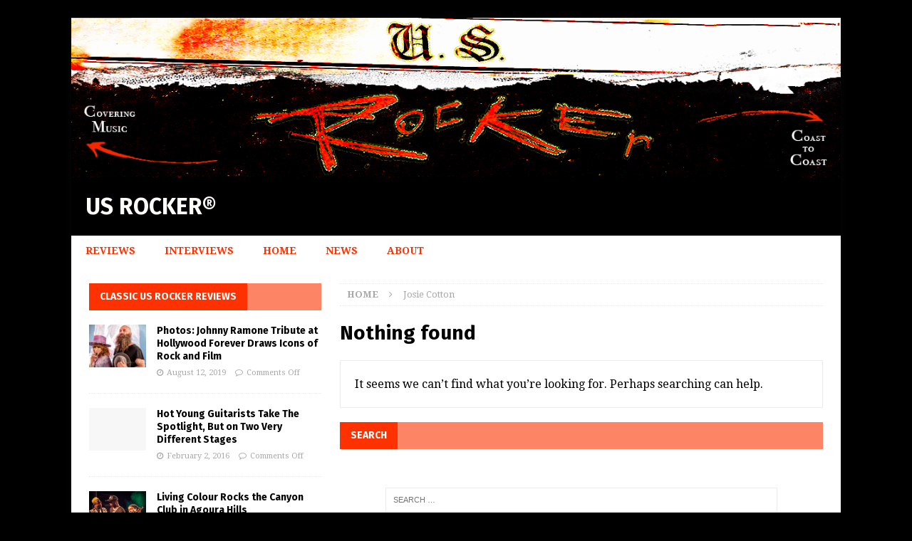

--- FILE ---
content_type: text/html; charset=UTF-8
request_url: https://usrockermusic.com/concerts/josie-cotton/
body_size: 21135
content:
<!DOCTYPE html>
<html class="no-js mh-one-sb" lang="en-US">
<head>
<meta charset="UTF-8">
<meta name="viewport" content="width=device-width, initial-scale=1.0">
<link rel="profile" href="http://gmpg.org/xfn/11" />
<title>Josie Cotton &#8211; US Rocker®</title>
<style>
#wpadminbar #wp-admin-bar-wccp_free_top_button .ab-icon:before {
	content: "\f160";
	color: #02CA02;
	top: 3px;
}
#wpadminbar #wp-admin-bar-wccp_free_top_button .ab-icon {
	transform: rotate(45deg);
}
</style>
<meta name='robots' content='max-image-preview:large' />
	<style>img:is([sizes="auto" i], [sizes^="auto," i]) { contain-intrinsic-size: 3000px 1500px }</style>
	<!-- Jetpack Site Verification Tags -->
<meta name="google-site-verification" content="oDQ6DQKW6pINEx0VHowU7q1Q_iqci9wFg_mVH9TVv78" />
<meta name="msvalidate.01" content="75C5FCD137DF525F1F9CEC9278F28954" />
<link rel='dns-prefetch' href='//stats.wp.com' />
<link rel='dns-prefetch' href='//fonts.googleapis.com' />
<link rel="alternate" type="application/rss+xml" title="US Rocker® &raquo; Feed" href="https://usrockermusic.com/feed/" />
<link rel="alternate" type="application/rss+xml" title="US Rocker® &raquo; Comments Feed" href="https://usrockermusic.com/comments/feed/" />
<link rel="alternate" type="application/rss+xml" title="US Rocker® &raquo; Josie Cotton Tag Feed" href="https://usrockermusic.com/concerts/josie-cotton/feed/" />
<script type="text/javascript">
/* <![CDATA[ */
window._wpemojiSettings = {"baseUrl":"https:\/\/s.w.org\/images\/core\/emoji\/16.0.1\/72x72\/","ext":".png","svgUrl":"https:\/\/s.w.org\/images\/core\/emoji\/16.0.1\/svg\/","svgExt":".svg","source":{"concatemoji":"https:\/\/usrockermusic.com\/wp-includes\/js\/wp-emoji-release.min.js?ver=6.8.3"}};
/*! This file is auto-generated */
!function(s,n){var o,i,e;function c(e){try{var t={supportTests:e,timestamp:(new Date).valueOf()};sessionStorage.setItem(o,JSON.stringify(t))}catch(e){}}function p(e,t,n){e.clearRect(0,0,e.canvas.width,e.canvas.height),e.fillText(t,0,0);var t=new Uint32Array(e.getImageData(0,0,e.canvas.width,e.canvas.height).data),a=(e.clearRect(0,0,e.canvas.width,e.canvas.height),e.fillText(n,0,0),new Uint32Array(e.getImageData(0,0,e.canvas.width,e.canvas.height).data));return t.every(function(e,t){return e===a[t]})}function u(e,t){e.clearRect(0,0,e.canvas.width,e.canvas.height),e.fillText(t,0,0);for(var n=e.getImageData(16,16,1,1),a=0;a<n.data.length;a++)if(0!==n.data[a])return!1;return!0}function f(e,t,n,a){switch(t){case"flag":return n(e,"\ud83c\udff3\ufe0f\u200d\u26a7\ufe0f","\ud83c\udff3\ufe0f\u200b\u26a7\ufe0f")?!1:!n(e,"\ud83c\udde8\ud83c\uddf6","\ud83c\udde8\u200b\ud83c\uddf6")&&!n(e,"\ud83c\udff4\udb40\udc67\udb40\udc62\udb40\udc65\udb40\udc6e\udb40\udc67\udb40\udc7f","\ud83c\udff4\u200b\udb40\udc67\u200b\udb40\udc62\u200b\udb40\udc65\u200b\udb40\udc6e\u200b\udb40\udc67\u200b\udb40\udc7f");case"emoji":return!a(e,"\ud83e\udedf")}return!1}function g(e,t,n,a){var r="undefined"!=typeof WorkerGlobalScope&&self instanceof WorkerGlobalScope?new OffscreenCanvas(300,150):s.createElement("canvas"),o=r.getContext("2d",{willReadFrequently:!0}),i=(o.textBaseline="top",o.font="600 32px Arial",{});return e.forEach(function(e){i[e]=t(o,e,n,a)}),i}function t(e){var t=s.createElement("script");t.src=e,t.defer=!0,s.head.appendChild(t)}"undefined"!=typeof Promise&&(o="wpEmojiSettingsSupports",i=["flag","emoji"],n.supports={everything:!0,everythingExceptFlag:!0},e=new Promise(function(e){s.addEventListener("DOMContentLoaded",e,{once:!0})}),new Promise(function(t){var n=function(){try{var e=JSON.parse(sessionStorage.getItem(o));if("object"==typeof e&&"number"==typeof e.timestamp&&(new Date).valueOf()<e.timestamp+604800&&"object"==typeof e.supportTests)return e.supportTests}catch(e){}return null}();if(!n){if("undefined"!=typeof Worker&&"undefined"!=typeof OffscreenCanvas&&"undefined"!=typeof URL&&URL.createObjectURL&&"undefined"!=typeof Blob)try{var e="postMessage("+g.toString()+"("+[JSON.stringify(i),f.toString(),p.toString(),u.toString()].join(",")+"));",a=new Blob([e],{type:"text/javascript"}),r=new Worker(URL.createObjectURL(a),{name:"wpTestEmojiSupports"});return void(r.onmessage=function(e){c(n=e.data),r.terminate(),t(n)})}catch(e){}c(n=g(i,f,p,u))}t(n)}).then(function(e){for(var t in e)n.supports[t]=e[t],n.supports.everything=n.supports.everything&&n.supports[t],"flag"!==t&&(n.supports.everythingExceptFlag=n.supports.everythingExceptFlag&&n.supports[t]);n.supports.everythingExceptFlag=n.supports.everythingExceptFlag&&!n.supports.flag,n.DOMReady=!1,n.readyCallback=function(){n.DOMReady=!0}}).then(function(){return e}).then(function(){var e;n.supports.everything||(n.readyCallback(),(e=n.source||{}).concatemoji?t(e.concatemoji):e.wpemoji&&e.twemoji&&(t(e.twemoji),t(e.wpemoji)))}))}((window,document),window._wpemojiSettings);
/* ]]> */
</script>
<style id='wp-emoji-styles-inline-css' type='text/css'>

	img.wp-smiley, img.emoji {
		display: inline !important;
		border: none !important;
		box-shadow: none !important;
		height: 1em !important;
		width: 1em !important;
		margin: 0 0.07em !important;
		vertical-align: -0.1em !important;
		background: none !important;
		padding: 0 !important;
	}
</style>
<link rel='stylesheet' id='wp-block-library-css' href='https://usrockermusic.com/wp-includes/css/dist/block-library/style.min.css?ver=6.8.3' type='text/css' media='all' />
<style id='classic-theme-styles-inline-css' type='text/css'>
/*! This file is auto-generated */
.wp-block-button__link{color:#fff;background-color:#32373c;border-radius:9999px;box-shadow:none;text-decoration:none;padding:calc(.667em + 2px) calc(1.333em + 2px);font-size:1.125em}.wp-block-file__button{background:#32373c;color:#fff;text-decoration:none}
</style>
<link rel='stylesheet' id='mediaelement-css' href='https://usrockermusic.com/wp-includes/js/mediaelement/mediaelementplayer-legacy.min.css?ver=4.2.17' type='text/css' media='all' />
<link rel='stylesheet' id='wp-mediaelement-css' href='https://usrockermusic.com/wp-includes/js/mediaelement/wp-mediaelement.min.css?ver=6.8.3' type='text/css' media='all' />
<style id='jetpack-sharing-buttons-style-inline-css' type='text/css'>
.jetpack-sharing-buttons__services-list{display:flex;flex-direction:row;flex-wrap:wrap;gap:0;list-style-type:none;margin:5px;padding:0}.jetpack-sharing-buttons__services-list.has-small-icon-size{font-size:12px}.jetpack-sharing-buttons__services-list.has-normal-icon-size{font-size:16px}.jetpack-sharing-buttons__services-list.has-large-icon-size{font-size:24px}.jetpack-sharing-buttons__services-list.has-huge-icon-size{font-size:36px}@media print{.jetpack-sharing-buttons__services-list{display:none!important}}.editor-styles-wrapper .wp-block-jetpack-sharing-buttons{gap:0;padding-inline-start:0}ul.jetpack-sharing-buttons__services-list.has-background{padding:1.25em 2.375em}
</style>
<style id='global-styles-inline-css' type='text/css'>
:root{--wp--preset--aspect-ratio--square: 1;--wp--preset--aspect-ratio--4-3: 4/3;--wp--preset--aspect-ratio--3-4: 3/4;--wp--preset--aspect-ratio--3-2: 3/2;--wp--preset--aspect-ratio--2-3: 2/3;--wp--preset--aspect-ratio--16-9: 16/9;--wp--preset--aspect-ratio--9-16: 9/16;--wp--preset--color--black: #000000;--wp--preset--color--cyan-bluish-gray: #abb8c3;--wp--preset--color--white: #ffffff;--wp--preset--color--pale-pink: #f78da7;--wp--preset--color--vivid-red: #cf2e2e;--wp--preset--color--luminous-vivid-orange: #ff6900;--wp--preset--color--luminous-vivid-amber: #fcb900;--wp--preset--color--light-green-cyan: #7bdcb5;--wp--preset--color--vivid-green-cyan: #00d084;--wp--preset--color--pale-cyan-blue: #8ed1fc;--wp--preset--color--vivid-cyan-blue: #0693e3;--wp--preset--color--vivid-purple: #9b51e0;--wp--preset--gradient--vivid-cyan-blue-to-vivid-purple: linear-gradient(135deg,rgba(6,147,227,1) 0%,rgb(155,81,224) 100%);--wp--preset--gradient--light-green-cyan-to-vivid-green-cyan: linear-gradient(135deg,rgb(122,220,180) 0%,rgb(0,208,130) 100%);--wp--preset--gradient--luminous-vivid-amber-to-luminous-vivid-orange: linear-gradient(135deg,rgba(252,185,0,1) 0%,rgba(255,105,0,1) 100%);--wp--preset--gradient--luminous-vivid-orange-to-vivid-red: linear-gradient(135deg,rgba(255,105,0,1) 0%,rgb(207,46,46) 100%);--wp--preset--gradient--very-light-gray-to-cyan-bluish-gray: linear-gradient(135deg,rgb(238,238,238) 0%,rgb(169,184,195) 100%);--wp--preset--gradient--cool-to-warm-spectrum: linear-gradient(135deg,rgb(74,234,220) 0%,rgb(151,120,209) 20%,rgb(207,42,186) 40%,rgb(238,44,130) 60%,rgb(251,105,98) 80%,rgb(254,248,76) 100%);--wp--preset--gradient--blush-light-purple: linear-gradient(135deg,rgb(255,206,236) 0%,rgb(152,150,240) 100%);--wp--preset--gradient--blush-bordeaux: linear-gradient(135deg,rgb(254,205,165) 0%,rgb(254,45,45) 50%,rgb(107,0,62) 100%);--wp--preset--gradient--luminous-dusk: linear-gradient(135deg,rgb(255,203,112) 0%,rgb(199,81,192) 50%,rgb(65,88,208) 100%);--wp--preset--gradient--pale-ocean: linear-gradient(135deg,rgb(255,245,203) 0%,rgb(182,227,212) 50%,rgb(51,167,181) 100%);--wp--preset--gradient--electric-grass: linear-gradient(135deg,rgb(202,248,128) 0%,rgb(113,206,126) 100%);--wp--preset--gradient--midnight: linear-gradient(135deg,rgb(2,3,129) 0%,rgb(40,116,252) 100%);--wp--preset--font-size--small: 13px;--wp--preset--font-size--medium: 20px;--wp--preset--font-size--large: 36px;--wp--preset--font-size--x-large: 42px;--wp--preset--spacing--20: 0.44rem;--wp--preset--spacing--30: 0.67rem;--wp--preset--spacing--40: 1rem;--wp--preset--spacing--50: 1.5rem;--wp--preset--spacing--60: 2.25rem;--wp--preset--spacing--70: 3.38rem;--wp--preset--spacing--80: 5.06rem;--wp--preset--shadow--natural: 6px 6px 9px rgba(0, 0, 0, 0.2);--wp--preset--shadow--deep: 12px 12px 50px rgba(0, 0, 0, 0.4);--wp--preset--shadow--sharp: 6px 6px 0px rgba(0, 0, 0, 0.2);--wp--preset--shadow--outlined: 6px 6px 0px -3px rgba(255, 255, 255, 1), 6px 6px rgba(0, 0, 0, 1);--wp--preset--shadow--crisp: 6px 6px 0px rgba(0, 0, 0, 1);}:where(.is-layout-flex){gap: 0.5em;}:where(.is-layout-grid){gap: 0.5em;}body .is-layout-flex{display: flex;}.is-layout-flex{flex-wrap: wrap;align-items: center;}.is-layout-flex > :is(*, div){margin: 0;}body .is-layout-grid{display: grid;}.is-layout-grid > :is(*, div){margin: 0;}:where(.wp-block-columns.is-layout-flex){gap: 2em;}:where(.wp-block-columns.is-layout-grid){gap: 2em;}:where(.wp-block-post-template.is-layout-flex){gap: 1.25em;}:where(.wp-block-post-template.is-layout-grid){gap: 1.25em;}.has-black-color{color: var(--wp--preset--color--black) !important;}.has-cyan-bluish-gray-color{color: var(--wp--preset--color--cyan-bluish-gray) !important;}.has-white-color{color: var(--wp--preset--color--white) !important;}.has-pale-pink-color{color: var(--wp--preset--color--pale-pink) !important;}.has-vivid-red-color{color: var(--wp--preset--color--vivid-red) !important;}.has-luminous-vivid-orange-color{color: var(--wp--preset--color--luminous-vivid-orange) !important;}.has-luminous-vivid-amber-color{color: var(--wp--preset--color--luminous-vivid-amber) !important;}.has-light-green-cyan-color{color: var(--wp--preset--color--light-green-cyan) !important;}.has-vivid-green-cyan-color{color: var(--wp--preset--color--vivid-green-cyan) !important;}.has-pale-cyan-blue-color{color: var(--wp--preset--color--pale-cyan-blue) !important;}.has-vivid-cyan-blue-color{color: var(--wp--preset--color--vivid-cyan-blue) !important;}.has-vivid-purple-color{color: var(--wp--preset--color--vivid-purple) !important;}.has-black-background-color{background-color: var(--wp--preset--color--black) !important;}.has-cyan-bluish-gray-background-color{background-color: var(--wp--preset--color--cyan-bluish-gray) !important;}.has-white-background-color{background-color: var(--wp--preset--color--white) !important;}.has-pale-pink-background-color{background-color: var(--wp--preset--color--pale-pink) !important;}.has-vivid-red-background-color{background-color: var(--wp--preset--color--vivid-red) !important;}.has-luminous-vivid-orange-background-color{background-color: var(--wp--preset--color--luminous-vivid-orange) !important;}.has-luminous-vivid-amber-background-color{background-color: var(--wp--preset--color--luminous-vivid-amber) !important;}.has-light-green-cyan-background-color{background-color: var(--wp--preset--color--light-green-cyan) !important;}.has-vivid-green-cyan-background-color{background-color: var(--wp--preset--color--vivid-green-cyan) !important;}.has-pale-cyan-blue-background-color{background-color: var(--wp--preset--color--pale-cyan-blue) !important;}.has-vivid-cyan-blue-background-color{background-color: var(--wp--preset--color--vivid-cyan-blue) !important;}.has-vivid-purple-background-color{background-color: var(--wp--preset--color--vivid-purple) !important;}.has-black-border-color{border-color: var(--wp--preset--color--black) !important;}.has-cyan-bluish-gray-border-color{border-color: var(--wp--preset--color--cyan-bluish-gray) !important;}.has-white-border-color{border-color: var(--wp--preset--color--white) !important;}.has-pale-pink-border-color{border-color: var(--wp--preset--color--pale-pink) !important;}.has-vivid-red-border-color{border-color: var(--wp--preset--color--vivid-red) !important;}.has-luminous-vivid-orange-border-color{border-color: var(--wp--preset--color--luminous-vivid-orange) !important;}.has-luminous-vivid-amber-border-color{border-color: var(--wp--preset--color--luminous-vivid-amber) !important;}.has-light-green-cyan-border-color{border-color: var(--wp--preset--color--light-green-cyan) !important;}.has-vivid-green-cyan-border-color{border-color: var(--wp--preset--color--vivid-green-cyan) !important;}.has-pale-cyan-blue-border-color{border-color: var(--wp--preset--color--pale-cyan-blue) !important;}.has-vivid-cyan-blue-border-color{border-color: var(--wp--preset--color--vivid-cyan-blue) !important;}.has-vivid-purple-border-color{border-color: var(--wp--preset--color--vivid-purple) !important;}.has-vivid-cyan-blue-to-vivid-purple-gradient-background{background: var(--wp--preset--gradient--vivid-cyan-blue-to-vivid-purple) !important;}.has-light-green-cyan-to-vivid-green-cyan-gradient-background{background: var(--wp--preset--gradient--light-green-cyan-to-vivid-green-cyan) !important;}.has-luminous-vivid-amber-to-luminous-vivid-orange-gradient-background{background: var(--wp--preset--gradient--luminous-vivid-amber-to-luminous-vivid-orange) !important;}.has-luminous-vivid-orange-to-vivid-red-gradient-background{background: var(--wp--preset--gradient--luminous-vivid-orange-to-vivid-red) !important;}.has-very-light-gray-to-cyan-bluish-gray-gradient-background{background: var(--wp--preset--gradient--very-light-gray-to-cyan-bluish-gray) !important;}.has-cool-to-warm-spectrum-gradient-background{background: var(--wp--preset--gradient--cool-to-warm-spectrum) !important;}.has-blush-light-purple-gradient-background{background: var(--wp--preset--gradient--blush-light-purple) !important;}.has-blush-bordeaux-gradient-background{background: var(--wp--preset--gradient--blush-bordeaux) !important;}.has-luminous-dusk-gradient-background{background: var(--wp--preset--gradient--luminous-dusk) !important;}.has-pale-ocean-gradient-background{background: var(--wp--preset--gradient--pale-ocean) !important;}.has-electric-grass-gradient-background{background: var(--wp--preset--gradient--electric-grass) !important;}.has-midnight-gradient-background{background: var(--wp--preset--gradient--midnight) !important;}.has-small-font-size{font-size: var(--wp--preset--font-size--small) !important;}.has-medium-font-size{font-size: var(--wp--preset--font-size--medium) !important;}.has-large-font-size{font-size: var(--wp--preset--font-size--large) !important;}.has-x-large-font-size{font-size: var(--wp--preset--font-size--x-large) !important;}
:where(.wp-block-post-template.is-layout-flex){gap: 1.25em;}:where(.wp-block-post-template.is-layout-grid){gap: 1.25em;}
:where(.wp-block-columns.is-layout-flex){gap: 2em;}:where(.wp-block-columns.is-layout-grid){gap: 2em;}
:root :where(.wp-block-pullquote){font-size: 1.5em;line-height: 1.6;}
</style>
<link rel='stylesheet' id='wp-components-css' href='https://usrockermusic.com/wp-includes/css/dist/components/style.min.css?ver=6.8.3' type='text/css' media='all' />
<link rel='stylesheet' id='godaddy-styles-css' href='https://usrockermusic.com/wp-content/mu-plugins/vendor/wpex/godaddy-launch/includes/Dependencies/GoDaddy/Styles/build/latest.css?ver=2.0.2' type='text/css' media='all' />
<link rel='stylesheet' id='mh-magazine-css' href='https://usrockermusic.com/wp-content/themes/mh-magazine/style.css?ver=3.9.5' type='text/css' media='all' />
<link rel='stylesheet' id='mh-font-awesome-css' href='https://usrockermusic.com/wp-content/themes/mh-magazine/includes/font-awesome.min.css' type='text/css' media='all' />
<link rel='stylesheet' id='mh-google-fonts-css' href='https://fonts.googleapis.com/css?family=Droid+Serif:300,400,400italic,600,700%7cFira+Sans:300,400,400italic,600,700' type='text/css' media='all' />
<script type="text/javascript" src="https://usrockermusic.com/wp-includes/js/jquery/jquery.min.js?ver=3.7.1" id="jquery-core-js"></script>
<script type="text/javascript" src="https://usrockermusic.com/wp-includes/js/jquery/jquery-migrate.min.js?ver=3.4.1" id="jquery-migrate-js"></script>
<script type="text/javascript" src="https://usrockermusic.com/wp-content/themes/mh-magazine/js/scripts.js?ver=3.9.5" id="mh-scripts-js"></script>
<link rel="https://api.w.org/" href="https://usrockermusic.com/wp-json/" /><link rel="alternate" title="JSON" type="application/json" href="https://usrockermusic.com/wp-json/wp/v2/tags/3751" /><link rel="EditURI" type="application/rsd+xml" title="RSD" href="https://usrockermusic.com/xmlrpc.php?rsd" />
<meta name="generator" content="WordPress 6.8.3" />
<meta name="google-site-verification" content="oDQ6DQKW6pINEx0VHowU7q1Q_iqci9wFg_mVH9TVv78" />
<script id="wpcp_disable_selection" type="text/javascript">
var image_save_msg='You are not allowed to save images!';
	var no_menu_msg='Context Menu disabled!';
	var smessage = "Content is Trademarked and copyrighted.";

function disableEnterKey(e)
{
	var elemtype = e.target.tagName;
	
	elemtype = elemtype.toUpperCase();
	
	if (elemtype == "TEXT" || elemtype == "TEXTAREA" || elemtype == "INPUT" || elemtype == "PASSWORD" || elemtype == "SELECT" || elemtype == "OPTION" || elemtype == "EMBED")
	{
		elemtype = 'TEXT';
	}
	
	if (e.ctrlKey){
     var key;
     if(window.event)
          key = window.event.keyCode;     //IE
     else
          key = e.which;     //firefox (97)
    //if (key != 17) alert(key);
     if (elemtype!= 'TEXT' && (key == 97 || key == 65 || key == 67 || key == 99 || key == 88 || key == 120 || key == 26 || key == 85  || key == 86 || key == 83 || key == 43 || key == 73))
     {
		if(wccp_free_iscontenteditable(e)) return true;
		show_wpcp_message('You are not allowed to copy content or view source');
		return false;
     }else
     	return true;
     }
}


/*For contenteditable tags*/
function wccp_free_iscontenteditable(e)
{
	var e = e || window.event; // also there is no e.target property in IE. instead IE uses window.event.srcElement
  	
	var target = e.target || e.srcElement;

	var elemtype = e.target.nodeName;
	
	elemtype = elemtype.toUpperCase();
	
	var iscontenteditable = "false";
		
	if(typeof target.getAttribute!="undefined" ) iscontenteditable = target.getAttribute("contenteditable"); // Return true or false as string
	
	var iscontenteditable2 = false;
	
	if(typeof target.isContentEditable!="undefined" ) iscontenteditable2 = target.isContentEditable; // Return true or false as boolean

	if(target.parentElement.isContentEditable) iscontenteditable2 = true;
	
	if (iscontenteditable == "true" || iscontenteditable2 == true)
	{
		if(typeof target.style!="undefined" ) target.style.cursor = "text";
		
		return true;
	}
}

////////////////////////////////////
function disable_copy(e)
{	
	var e = e || window.event; // also there is no e.target property in IE. instead IE uses window.event.srcElement
	
	var elemtype = e.target.tagName;
	
	elemtype = elemtype.toUpperCase();
	
	if (elemtype == "TEXT" || elemtype == "TEXTAREA" || elemtype == "INPUT" || elemtype == "PASSWORD" || elemtype == "SELECT" || elemtype == "OPTION" || elemtype == "EMBED")
	{
		elemtype = 'TEXT';
	}
	
	if(wccp_free_iscontenteditable(e)) return true;
	
	var isSafari = /Safari/.test(navigator.userAgent) && /Apple Computer/.test(navigator.vendor);
	
	var checker_IMG = '';
	if (elemtype == "IMG" && checker_IMG == 'checked' && e.detail >= 2) {show_wpcp_message(alertMsg_IMG);return false;}
	if (elemtype != "TEXT")
	{
		if (smessage !== "" && e.detail == 2)
			show_wpcp_message(smessage);
		
		if (isSafari)
			return true;
		else
			return false;
	}	
}

//////////////////////////////////////////
function disable_copy_ie()
{
	var e = e || window.event;
	var elemtype = window.event.srcElement.nodeName;
	elemtype = elemtype.toUpperCase();
	if(wccp_free_iscontenteditable(e)) return true;
	if (elemtype == "IMG") {show_wpcp_message(alertMsg_IMG);return false;}
	if (elemtype != "TEXT" && elemtype != "TEXTAREA" && elemtype != "INPUT" && elemtype != "PASSWORD" && elemtype != "SELECT" && elemtype != "OPTION" && elemtype != "EMBED")
	{
		return false;
	}
}	
function reEnable()
{
	return true;
}
document.onkeydown = disableEnterKey;
document.onselectstart = disable_copy_ie;
if(navigator.userAgent.indexOf('MSIE')==-1)
{
	document.onmousedown = disable_copy;
	document.onclick = reEnable;
}
function disableSelection(target)
{
    //For IE This code will work
    if (typeof target.onselectstart!="undefined")
    target.onselectstart = disable_copy_ie;
    
    //For Firefox This code will work
    else if (typeof target.style.MozUserSelect!="undefined")
    {target.style.MozUserSelect="none";}
    
    //All other  (ie: Opera) This code will work
    else
    target.onmousedown=function(){return false}
    target.style.cursor = "default";
}
//Calling the JS function directly just after body load
window.onload = function(){disableSelection(document.body);};

//////////////////special for safari Start////////////////
var onlongtouch;
var timer;
var touchduration = 1000; //length of time we want the user to touch before we do something

var elemtype = "";
function touchstart(e) {
	var e = e || window.event;
  // also there is no e.target property in IE.
  // instead IE uses window.event.srcElement
  	var target = e.target || e.srcElement;
	
	elemtype = window.event.srcElement.nodeName;
	
	elemtype = elemtype.toUpperCase();
	
	if(!wccp_pro_is_passive()) e.preventDefault();
	if (!timer) {
		timer = setTimeout(onlongtouch, touchduration);
	}
}

function touchend() {
    //stops short touches from firing the event
    if (timer) {
        clearTimeout(timer);
        timer = null;
    }
	onlongtouch();
}

onlongtouch = function(e) { //this will clear the current selection if anything selected
	
	if (elemtype != "TEXT" && elemtype != "TEXTAREA" && elemtype != "INPUT" && elemtype != "PASSWORD" && elemtype != "SELECT" && elemtype != "EMBED" && elemtype != "OPTION")	
	{
		if (window.getSelection) {
			if (window.getSelection().empty) {  // Chrome
			window.getSelection().empty();
			} else if (window.getSelection().removeAllRanges) {  // Firefox
			window.getSelection().removeAllRanges();
			}
		} else if (document.selection) {  // IE?
			document.selection.empty();
		}
		return false;
	}
};

document.addEventListener("DOMContentLoaded", function(event) { 
    window.addEventListener("touchstart", touchstart, false);
    window.addEventListener("touchend", touchend, false);
});

function wccp_pro_is_passive() {

  var cold = false,
  hike = function() {};

  try {
	  const object1 = {};
  var aid = Object.defineProperty(object1, 'passive', {
  get() {cold = true}
  });
  window.addEventListener('test', hike, aid);
  window.removeEventListener('test', hike, aid);
  } catch (e) {}

  return cold;
}
/*special for safari End*/
</script>
<script id="wpcp_disable_Right_Click" type="text/javascript">
document.ondragstart = function() { return false;}
	function nocontext(e) {
	   return false;
	}
	document.oncontextmenu = nocontext;
</script>
<style>
.unselectable
{
-moz-user-select:none;
-webkit-user-select:none;
cursor: default;
}
html
{
-webkit-touch-callout: none;
-webkit-user-select: none;
-khtml-user-select: none;
-moz-user-select: none;
-ms-user-select: none;
user-select: none;
-webkit-tap-highlight-color: rgba(0,0,0,0);
}
</style>
<script id="wpcp_css_disable_selection" type="text/javascript">
var e = document.getElementsByTagName('body')[0];
if(e)
{
	e.setAttribute('unselectable',"on");
}
</script>
	<style>img#wpstats{display:none}</style>
		<style type="text/css">
.mh-header { background: #010000; }
.mh-navigation li:hover, .mh-navigation ul li:hover > ul, .mh-main-nav-wrap, .mh-main-nav, .mh-social-nav li a:hover, .entry-tags li, .mh-slider-caption, .mh-widget-layout8 .mh-widget-title .mh-footer-widget-title-inner, .mh-widget-col-1 .mh-slider-caption, .mh-widget-col-1 .mh-posts-lineup-caption, .mh-carousel-layout1, .mh-spotlight-widget, .mh-social-widget li a, .mh-author-bio-widget, .mh-footer-widget .mh-tab-comment-excerpt, .mh-nip-item:hover .mh-nip-overlay, .mh-widget .tagcloud a, .mh-footer-widget .tagcloud a, .mh-footer, .mh-copyright-wrap, input[type=submit]:hover, #infinite-handle span:hover { background: #ffffff; }
.mh-extra-nav-bg { background: rgba(255, 255, 255, 0.2); }
.mh-slider-caption, .mh-posts-stacked-title, .mh-posts-lineup-caption { background: #ffffff; background: rgba(255, 255, 255, 0.8); }
@media screen and (max-width: 900px) { #mh-mobile .mh-slider-caption, #mh-mobile .mh-posts-lineup-caption { background: rgba(255, 255, 255, 1); } }
.slicknav_menu, .slicknav_nav ul, #mh-mobile .mh-footer-widget .mh-posts-stacked-overlay { border-color: #ffffff; }
.mh-copyright, .mh-copyright a { color: #fff; }
.mh-widget-layout4 .mh-widget-title { background: #fe3200; background: rgba(254, 50, 0, 0.6); }
.mh-preheader, .mh-wide-layout .mh-subheader, .mh-ticker-title, .mh-main-nav li:hover, .mh-footer-nav, .slicknav_menu, .slicknav_btn, .slicknav_nav .slicknav_item:hover, .slicknav_nav a:hover, .mh-back-to-top, .mh-subheading, .entry-tags .fa, .entry-tags li:hover, .mh-widget-layout2 .mh-widget-title, .mh-widget-layout4 .mh-widget-title-inner, .mh-widget-layout4 .mh-footer-widget-title, .mh-widget-layout5 .mh-widget-title-inner, .mh-widget-layout6 .mh-widget-title, #mh-mobile .flex-control-paging li a.flex-active, .mh-image-caption, .mh-carousel-layout1 .mh-carousel-caption, .mh-tab-button.active, .mh-tab-button.active:hover, .mh-footer-widget .mh-tab-button.active, .mh-social-widget li:hover a, .mh-footer-widget .mh-social-widget li a, .mh-footer-widget .mh-author-bio-widget, .tagcloud a:hover, .mh-widget .tagcloud a:hover, .mh-footer-widget .tagcloud a:hover, .mh-posts-stacked-item .mh-meta, .page-numbers:hover, .mh-loop-pagination .current, .mh-comments-pagination .current, .pagelink, a:hover .pagelink, input[type=submit], #infinite-handle span { background: #fe3200; }
.mh-main-nav-wrap .slicknav_nav ul, blockquote, .mh-widget-layout1 .mh-widget-title, .mh-widget-layout3 .mh-widget-title, .mh-widget-layout5 .mh-widget-title, .mh-widget-layout8 .mh-widget-title:after, #mh-mobile .mh-slider-caption, .mh-carousel-layout1, .mh-spotlight-widget, .mh-author-bio-widget, .mh-author-bio-title, .mh-author-bio-image-frame, .mh-video-widget, .mh-tab-buttons, textarea:hover, input[type=text]:hover, input[type=email]:hover, input[type=tel]:hover, input[type=url]:hover { border-color: #fe3200; }
.mh-header-tagline, .mh-dropcap, .mh-carousel-layout1 .flex-direction-nav a, .mh-carousel-layout2 .mh-carousel-caption, .mh-posts-digest-small-category, .mh-posts-lineup-more, .bypostauthor .fn:after, .mh-comment-list .comment-reply-link:before, #respond #cancel-comment-reply-link:before { color: #fe3200; }
.mh-subheader, .page-numbers, a .pagelink, .mh-widget-layout3 .mh-widget-title, .mh-widget .search-form, .mh-tab-button, .mh-tab-content, .mh-nip-widget, .mh-magazine-facebook-page-widget, .mh-social-widget, .mh-posts-horizontal-widget, .mh-ad-spot, .mh-info-spot { background: #ffffff; }
.mh-tab-post-item { border-color: rgba(255, 255, 255, 0.3); }
.mh-tab-comment-excerpt { background: rgba(255, 255, 255, 0.6); }
#mh-mobile .mh-header-nav li:hover a, .mh-main-nav li a, .mh-extra-nav li:hover a, .mh-footer-nav li:hover a, .mh-social-nav li:hover .fa-mh-social, .mh-main-nav-wrap .slicknav_menu a, .mh-main-nav-wrap .slicknav_menu a:hover, .entry-tags a, .mh-slider-caption, .mh-slider-caption a, .mh-slider-caption a:hover, .mh-spotlight-widget, #mh-mobile .mh-spotlight-widget a, #mh-mobile .mh-spotlight-widget a:hover, .mh-spotlight-widget .mh-spotlight-meta, .mh-posts-stacked-title a, .mh-posts-stacked-title a:hover, .mh-posts-lineup-widget a, .mh-posts-lineup-widget a:hover, .mh-posts-lineup-caption, .mh-footer-widget .mh-tabbed-widget, .mh-footer-widget .mh-tabbed-widget a, .mh-footer-widget .mh-tabbed-widget a:hover, .mh-author-bio-title, .mh-author-bio-text, .mh-social-widget .fa-mh-social, .mh-footer, .mh-footer a, .mh-footer a:hover, .mh-footer .mh-meta, .mh-footer .mh-meta a, .mh-footer .mh-meta a:hover, .mh-footer .wp-caption-text, .mh-widget-layout1 .mh-widget-title.mh-footer-widget-title, .mh-widget-layout1 .mh-widget-title.mh-footer-widget-title a, .mh-widget-layout3 .mh-widget-title.mh-footer-widget-title, .mh-widget-layout3 .mh-widget-title.mh-footer-widget-title a, .mh-widget-layout7 .mh-widget-title.mh-footer-widget-title, .mh-widget-layout7 .mh-widget-title.mh-footer-widget-title a, .mh-widget-layout8 .mh-widget-title.mh-footer-widget-title, .mh-widget-layout8 .mh-widget-title.mh-footer-widget-title a, .mh-copyright, .mh-copyright a, .mh-copyright a:hover, .tagcloud a, .mh-tabbed-widget .tagcloud a, input[type=submit]:hover, #infinite-handle span:hover { color: #fe3200; }
.mh-main-nav-wrap .slicknav_menu .slicknav_icon-bar { background: #fe3200; }
.mh-header-nav-bottom li a, .mh-social-nav-bottom .fa-mh-social, .mh-boxed-layout .mh-ticker-item-bottom a, .mh-header-date-bottom, .page-numbers, a .pagelink, .mh-widget-layout3 .mh-widget-title, .mh-widget-layout3 .mh-widget-title a, .mh-tabbed-widget, .mh-tabbed-widget a, .mh-posts-horizontal-title a { color: #010000; }
.mh-meta, .mh-meta a, .mh-breadcrumb, .mh-breadcrumb a, .mh-comment-list .comment-meta, .mh-comment-list .comment-meta a, .mh-comment-list .comment-reply-link, .mh-user-data, .widget_rss .rss-date, .widget_rss cite { color: #a8a8a8; }
.entry-content a { color: #fe3200; }
a:hover, .entry-content a:hover, #respond a:hover, #respond #cancel-comment-reply-link:hover, #respond .logged-in-as a:hover, .mh-comment-list .comment-meta a:hover, .mh-ping-list .mh-ping-item a:hover, .mh-meta a:hover, .mh-breadcrumb a:hover, .mh-tabbed-widget a:hover { color: #fe3200; }
</style>
<!--[if lt IE 9]>
<script src="https://usrockermusic.com/wp-content/themes/mh-magazine/js/css3-mediaqueries.js"></script>
<![endif]-->
<style type="text/css">
.entry-content { font-size: 16px; font-size: 1rem; }
h1, h2, h3, h4, h5, h6, .mh-custom-posts-small-title { font-family: "Fira Sans", sans-serif; }
body { font-family: "Droid Serif", serif; }
</style>
<style type="text/css" id="custom-background-css">
body.custom-background { background-color: #010000; }
</style>
	
<!-- Jetpack Open Graph Tags -->
<meta property="og:type" content="website" />
<meta property="og:title" content="Josie Cotton &#8211; US Rocker®" />
<meta property="og:url" content="https://usrockermusic.com/concerts/josie-cotton/" />
<meta property="og:site_name" content="US Rocker®" />
<meta property="og:image" content="https://usrockermusic.com/wp-content/uploads/2023/06/cropped-USR_logo_1x1_05_v1-62623.png" />
<meta property="og:image:width" content="512" />
<meta property="og:image:height" content="512" />
<meta property="og:image:alt" content="" />
<meta property="og:locale" content="en_US" />

<!-- End Jetpack Open Graph Tags -->
<link rel="icon" href="https://usrockermusic.com/wp-content/uploads/2023/06/cropped-USR_logo_1x1_05_v1-62623-32x32.png" sizes="32x32" />
<link rel="icon" href="https://usrockermusic.com/wp-content/uploads/2023/06/cropped-USR_logo_1x1_05_v1-62623-192x192.png" sizes="192x192" />
<link rel="apple-touch-icon" href="https://usrockermusic.com/wp-content/uploads/2023/06/cropped-USR_logo_1x1_05_v1-62623-180x180.png" />
<meta name="msapplication-TileImage" content="https://usrockermusic.com/wp-content/uploads/2023/06/cropped-USR_logo_1x1_05_v1-62623-270x270.png" />
</head>
<body id="mh-mobile" class="archive tag tag-josie-cotton tag-3751 custom-background wp-theme-mh-magazine unselectable mh-boxed-layout mh-left-sb mh-loop-layout1 mh-widget-layout4" itemscope="itemscope" itemtype="https://schema.org/WebPage">
<div class="mh-container mh-container-outer">
<div class="mh-header-nav-mobile clearfix"></div>
	<div class="mh-preheader">
    	<div class="mh-container mh-container-inner mh-row clearfix">
							<div class="mh-header-bar-content mh-header-bar-top-left mh-col-2-3 clearfix">
									</div>
								</div>
	</div>
<header class="mh-header" itemscope="itemscope" itemtype="https://schema.org/WPHeader">
	<div class="mh-container mh-container-inner clearfix">
		<div class="mh-custom-header clearfix">
<a class="mh-header-image-link" href="https://usrockermusic.com/" title="US Rocker®" rel="home">
<img class="mh-header-image" src="https://usrockermusic.com/wp-content/uploads/2023/06/USR_Banner-Image_1200x250.png" height="250" width="1203" alt="US Rocker®" />
</a>
<div class="mh-header-columns mh-row clearfix">
<div class="mh-col-1-1 mh-site-identity">
<div class="mh-site-logo" role="banner" itemscope="itemscope" itemtype="https://schema.org/Brand">
<style type="text/css" id="mh-header-css">.mh-header-title, .mh-header-tagline { color: #fffdfa; }</style>
<div class="mh-header-text">
<a class="mh-header-text-link" href="https://usrockermusic.com/" title="US Rocker®" rel="home">
<h2 class="mh-header-title">US Rocker®</h2>
</a>
</div>
</div>
</div>
</div>
</div>
	</div>
	<div class="mh-main-nav-wrap">
		<nav class="mh-navigation mh-main-nav mh-container mh-container-inner clearfix" itemscope="itemscope" itemtype="https://schema.org/SiteNavigationElement">
			<div class="menu-califmenu-1-container"><ul id="menu-califmenu-1" class="menu"><li id="menu-item-65" class="menu-item menu-item-type-taxonomy menu-item-object-category menu-item-65"><a href="https://usrockermusic.com/musicians/reviews/">Reviews</a></li>
<li id="menu-item-109" class="menu-item menu-item-type-taxonomy menu-item-object-category menu-item-109"><a href="https://usrockermusic.com/musicians/us-rocker-interview/">Interviews</a></li>
<li id="menu-item-17" class="menu-item menu-item-type-custom menu-item-object-custom menu-item-home menu-item-17"><a href="https://usrockermusic.com/">Home</a></li>
<li id="menu-item-15013" class="menu-item menu-item-type-post_type menu-item-object-page current_page_parent menu-item-15013"><a href="https://usrockermusic.com/california-rocker-news-page/">News</a></li>
<li id="menu-item-18" class="menu-item menu-item-type-post_type menu-item-object-page menu-item-18"><a href="https://usrockermusic.com/about-california-rocker/" title="Donna Balancia">About</a></li>
</ul></div>		</nav>
	</div>
	</header>
<div class="mh-wrapper clearfix">
	<div class="mh-main clearfix">
		<div id="main-content" class="mh-loop mh-content" role="main"><nav class="mh-breadcrumb" itemscope itemtype="http://schema.org/BreadcrumbList"><span itemprop="itemListElement" itemscope itemtype="http://schema.org/ListItem"><a href="https://usrockermusic.com" itemprop="item"><span itemprop="name">Home</span></a><meta itemprop="position" content="1" /></span><span class="mh-breadcrumb-delimiter"><i class="fa fa-angle-right"></i></span>Josie Cotton</nav>
<header class="page-header">
	<h1 class="page-title">
		Nothing found	</h1>
</header>
<div class="entry-content mh-widget">
			<div class="mh-box">
			<p>It seems we can&rsquo;t find what you&rsquo;re looking for. Perhaps searching can help.</p>
		</div>
		<h4 class="mh-widget-title mh-404-search">
		<span class="mh-widget-title-inner">
			Search		</span>
	</h4>
	<form role="search" method="get" class="search-form" action="https://usrockermusic.com/">
				<label>
					<span class="screen-reader-text">Search for:</span>
					<input type="search" class="search-field" placeholder="Search &hellip;" value="" name="s" />
				</label>
				<input type="submit" class="search-submit" value="Search" />
			</form></div>
<div class="mh-404-columns clearfix">
	<div class="mh-sidebar mh-home-sidebar mh-home-area-3"><div class="mh-widget"><h4 class="mh-widget-title"><span class="mh-widget-title-inner">Latest Articles</span></h4>			<ul class="mh-custom-posts-widget clearfix"> 						<li class="mh-custom-posts-item mh-custom-posts-large clearfix post-52222 post type-post status-publish format-standard has-post-thumbnail category-musicians">
							<div class="mh-custom-posts-large-inner clearfix">
																	<figure class="mh-custom-posts-thumb-xl">
										<a class="mh-thumb-icon mh-thumb-icon-small-mobile" href="https://usrockermusic.com/2026/01/18/happy-birthday-by-stevie-wonder-honors-martin-luther-king-on-national-day-of-service/" title="&#8216;Happy Birthday&#8217; by Stevie Wonder Honors Martin Luther King on National Day of Service"><img width="326" height="245" src="https://usrockermusic.com/wp-content/uploads/2026/01/Happy-Birthday-Stevie-Wonder-326x245.jpg" class="attachment-mh-magazine-medium size-mh-magazine-medium wp-post-image" alt="" decoding="async" loading="lazy" srcset="https://usrockermusic.com/wp-content/uploads/2026/01/Happy-Birthday-Stevie-Wonder-326x245.jpg 326w, https://usrockermusic.com/wp-content/uploads/2026/01/Happy-Birthday-Stevie-Wonder-678x509.jpg 678w, https://usrockermusic.com/wp-content/uploads/2026/01/Happy-Birthday-Stevie-Wonder-80x60.jpg 80w" sizes="auto, (max-width: 326px) 100vw, 326px" />										</a>
																			</figure>
																<div class="mh-custom-posts-content">
									<div class="mh-custom-posts-header">
										<h3 class="mh-custom-posts-xl-title">
											<a href="https://usrockermusic.com/2026/01/18/happy-birthday-by-stevie-wonder-honors-martin-luther-king-on-national-day-of-service/" title="&#8216;Happy Birthday&#8217; by Stevie Wonder Honors Martin Luther King on National Day of Service">
												&#8216;Happy Birthday&#8217; by Stevie Wonder Honors Martin Luther King on National Day of Service											</a>
										</h3>
										<div class="mh-meta entry-meta">
<span class="entry-meta-date updated"><i class="fa fa-clock-o"></i><a href="https://usrockermusic.com/2026/01/">January 18, 2026</a></span>
<span class="entry-meta-comments"><i class="fa fa-comment-o"></i><span class="mh-comment-count-link">Comments Off<span class="screen-reader-text"> on &#8216;Happy Birthday&#8217; by Stevie Wonder Honors Martin Luther King on National Day of Service</span></span></span>
</div>
									</div>
									<div class="mh-excerpt">Stevie Wonder put his music where his heart is when it came to getting Martin Luther King, Jr. honored with a national holiday. Wonder&#8217;s song &#8220;Happy Birthday&#8221; kept the renowned civil rights icon in the <a class="mh-excerpt-more" href="https://usrockermusic.com/2026/01/18/happy-birthday-by-stevie-wonder-honors-martin-luther-king-on-national-day-of-service/" title="&#8216;Happy Birthday&#8217; by Stevie Wonder Honors Martin Luther King on National Day of Service">[...]</a></div>								</div>
							</div>
						</li>						<li class="mh-custom-posts-item mh-custom-posts-small clearfix post-52197 post type-post status-publish format-standard has-post-thumbnail category-musicians">
															<figure class="mh-custom-posts-thumb">
									<a class="mh-thumb-icon mh-thumb-icon-small" href="https://usrockermusic.com/2026/01/16/alice-cooper-says-hitting-the-stage-keeps-him-young-on-rock-roll-high-school-podcast/" title="Alice Cooper Says Hitting The Stage Keeps Him Young on Rock &#038; Roll High School Podcast"><img width="80" height="60" src="https://usrockermusic.com/wp-content/uploads/2026/01/Alice-Cooper-RRHS-80x60.jpg" class="attachment-mh-magazine-small size-mh-magazine-small wp-post-image" alt="" decoding="async" loading="lazy" srcset="https://usrockermusic.com/wp-content/uploads/2026/01/Alice-Cooper-RRHS-80x60.jpg 80w, https://usrockermusic.com/wp-content/uploads/2026/01/Alice-Cooper-RRHS-678x509.jpg 678w, https://usrockermusic.com/wp-content/uploads/2026/01/Alice-Cooper-RRHS-326x245.jpg 326w" sizes="auto, (max-width: 80px) 100vw, 80px" />									</a>
								</figure>
														<div class="mh-custom-posts-header">
								<div class="mh-custom-posts-small-title">
									<a href="https://usrockermusic.com/2026/01/16/alice-cooper-says-hitting-the-stage-keeps-him-young-on-rock-roll-high-school-podcast/" title="Alice Cooper Says Hitting The Stage Keeps Him Young on Rock &#038; Roll High School Podcast">
										Alice Cooper Says Hitting The Stage Keeps Him Young on Rock &#038; Roll High School Podcast									</a>
								</div>
								<div class="mh-meta entry-meta">
<span class="entry-meta-date updated"><i class="fa fa-clock-o"></i><a href="https://usrockermusic.com/2026/01/">January 16, 2026</a></span>
<span class="entry-meta-comments"><i class="fa fa-comment-o"></i><span class="mh-comment-count-link">Comments Off<span class="screen-reader-text"> on Alice Cooper Says Hitting The Stage Keeps Him Young on Rock &#038; Roll High School Podcast</span></span></span>
</div>
							</div>
						</li>						<li class="mh-custom-posts-item mh-custom-posts-small clearfix post-52191 post type-post status-publish format-standard has-post-thumbnail category-musicians">
															<figure class="mh-custom-posts-thumb">
									<a class="mh-thumb-icon mh-thumb-icon-small" href="https://usrockermusic.com/2026/01/13/father-john-misty-trombone-shorty-and-grace-potter-headline-winnetka-music-festival/" title="Father John Misty, Trombone Shorty and Grace Potter Headline Winnetka Music Festival"><img width="80" height="60" src="https://usrockermusic.com/wp-content/uploads/2026/01/unnamed-80x60.jpg" class="attachment-mh-magazine-small size-mh-magazine-small wp-post-image" alt="" decoding="async" loading="lazy" srcset="https://usrockermusic.com/wp-content/uploads/2026/01/unnamed-80x60.jpg 80w, https://usrockermusic.com/wp-content/uploads/2026/01/unnamed-678x509.jpg 678w, https://usrockermusic.com/wp-content/uploads/2026/01/unnamed-326x245.jpg 326w" sizes="auto, (max-width: 80px) 100vw, 80px" />									</a>
								</figure>
														<div class="mh-custom-posts-header">
								<div class="mh-custom-posts-small-title">
									<a href="https://usrockermusic.com/2026/01/13/father-john-misty-trombone-shorty-and-grace-potter-headline-winnetka-music-festival/" title="Father John Misty, Trombone Shorty and Grace Potter Headline Winnetka Music Festival">
										Father John Misty, Trombone Shorty and Grace Potter Headline Winnetka Music Festival									</a>
								</div>
								<div class="mh-meta entry-meta">
<span class="entry-meta-date updated"><i class="fa fa-clock-o"></i><a href="https://usrockermusic.com/2026/01/">January 13, 2026</a></span>
<span class="entry-meta-comments"><i class="fa fa-comment-o"></i><span class="mh-comment-count-link">Comments Off<span class="screen-reader-text"> on Father John Misty, Trombone Shorty and Grace Potter Headline Winnetka Music Festival</span></span></span>
</div>
							</div>
						</li>						<li class="mh-custom-posts-item mh-custom-posts-small clearfix post-52176 post type-post status-publish format-standard has-post-thumbnail category-musicians">
															<figure class="mh-custom-posts-thumb">
									<a class="mh-thumb-icon mh-thumb-icon-small" href="https://usrockermusic.com/2026/01/11/bob-weir-co-founder-of-the-grateful-dead-passes-away-following-cancer-battle/" title="Bob Weir, Co-Founder of The Grateful Dead, Passes Away Following Cancer Battle"><img width="80" height="60" src="https://usrockermusic.com/wp-content/uploads/2016/10/bob-weir-lights-10-wtmk-1-of-1.jpg" class="attachment-mh-magazine-small size-mh-magazine-small wp-post-image" alt="Bob Weir is on tour with &#039;Blue Mountain&#039; album - Photo © 2016 Donna Balancia" decoding="async" loading="lazy" srcset="https://usrockermusic.com/wp-content/uploads/2016/10/bob-weir-lights-10-wtmk-1-of-1.jpg 1067w, https://usrockermusic.com/wp-content/uploads/2016/10/bob-weir-lights-10-wtmk-1-of-1-300x225.jpg 300w, https://usrockermusic.com/wp-content/uploads/2016/10/bob-weir-lights-10-wtmk-1-of-1-768x576.jpg 768w, https://usrockermusic.com/wp-content/uploads/2016/10/bob-weir-lights-10-wtmk-1-of-1-1024x768.jpg 1024w, https://usrockermusic.com/wp-content/uploads/2016/10/bob-weir-lights-10-wtmk-1-of-1-120x90.jpg 120w, https://usrockermusic.com/wp-content/uploads/2016/10/bob-weir-lights-10-wtmk-1-of-1-240x180.jpg 240w" sizes="auto, (max-width: 80px) 100vw, 80px" />									</a>
								</figure>
														<div class="mh-custom-posts-header">
								<div class="mh-custom-posts-small-title">
									<a href="https://usrockermusic.com/2026/01/11/bob-weir-co-founder-of-the-grateful-dead-passes-away-following-cancer-battle/" title="Bob Weir, Co-Founder of The Grateful Dead, Passes Away Following Cancer Battle">
										Bob Weir, Co-Founder of The Grateful Dead, Passes Away Following Cancer Battle									</a>
								</div>
								<div class="mh-meta entry-meta">
<span class="entry-meta-date updated"><i class="fa fa-clock-o"></i><a href="https://usrockermusic.com/2026/01/">January 11, 2026</a></span>
<span class="entry-meta-comments"><i class="fa fa-comment-o"></i><span class="mh-comment-count-link">Comments Off<span class="screen-reader-text"> on Bob Weir, Co-Founder of The Grateful Dead, Passes Away Following Cancer Battle</span></span></span>
</div>
							</div>
						</li>						<li class="mh-custom-posts-item mh-custom-posts-small clearfix post-52160 post type-post status-publish format-standard has-post-thumbnail category-musicians">
															<figure class="mh-custom-posts-thumb">
									<a class="mh-thumb-icon mh-thumb-icon-small" href="https://usrockermusic.com/2026/01/09/my-time-with-david-johansen-in-honor-of-his-birthday-by-roadie-ames-flames/" title="My Time with David Johansen in Honor of his Birthday &#8211; By Roadie Ames Flames"><img width="80" height="60" src="https://usrockermusic.com/wp-content/uploads/2026/01/Photo-by-Lisa-Fer-e1767913061122-80x60.jpg" class="attachment-mh-magazine-small size-mh-magazine-small wp-post-image" alt="" decoding="async" loading="lazy" srcset="https://usrockermusic.com/wp-content/uploads/2026/01/Photo-by-Lisa-Fer-e1767913061122-80x60.jpg 80w, https://usrockermusic.com/wp-content/uploads/2026/01/Photo-by-Lisa-Fer-e1767913061122-678x509.jpg 678w, https://usrockermusic.com/wp-content/uploads/2026/01/Photo-by-Lisa-Fer-e1767913061122-326x245.jpg 326w" sizes="auto, (max-width: 80px) 100vw, 80px" />									</a>
								</figure>
														<div class="mh-custom-posts-header">
								<div class="mh-custom-posts-small-title">
									<a href="https://usrockermusic.com/2026/01/09/my-time-with-david-johansen-in-honor-of-his-birthday-by-roadie-ames-flames/" title="My Time with David Johansen in Honor of his Birthday &#8211; By Roadie Ames Flames">
										My Time with David Johansen in Honor of his Birthday &#8211; By Roadie Ames Flames									</a>
								</div>
								<div class="mh-meta entry-meta">
<span class="entry-meta-date updated"><i class="fa fa-clock-o"></i><a href="https://usrockermusic.com/2026/01/">January 9, 2026</a></span>
<span class="entry-meta-comments"><i class="fa fa-comment-o"></i><span class="mh-comment-count-link">Comments Off<span class="screen-reader-text"> on My Time with David Johansen in Honor of his Birthday &#8211; By Roadie Ames Flames</span></span></span>
</div>
							</div>
						</li>			</ul></div>	</div>
	<div class="mh-sidebar mh-home-sidebar mh-margin-left mh-home-area-4"><div class="mh-widget"><h4 class="mh-widget-title"><span class="mh-widget-title-inner">Popular Articles</span></h4>			<ul class="mh-custom-posts-widget clearfix"> 						<li class="mh-custom-posts-item mh-custom-posts-large clearfix post-1708 post type-post status-publish format-standard category-concert-advances category-concerts category-musicians tag-fonda-theatre tag-los-angeles-concerts tag-rolling-stones tag-zip-code">
							<div class="mh-custom-posts-large-inner clearfix">
																	<figure class="mh-custom-posts-thumb-xl">
										<a class="mh-thumb-icon mh-thumb-icon-small-mobile" href="https://usrockermusic.com/2015/05/15/exclusive-rolling-stones-add-los-angeles-date-to-zip-code-tour/" title="EXCLUSIVE: Rolling Stones Add Los Angeles Date to Zip Code Tour"><img class="mh-image-placeholder" src="https://usrockermusic.com/wp-content/themes/mh-magazine/images/placeholder-medium.png" alt="No Picture" />										</a>
																			</figure>
																<div class="mh-custom-posts-content">
									<div class="mh-custom-posts-header">
										<h3 class="mh-custom-posts-xl-title">
											<a href="https://usrockermusic.com/2015/05/15/exclusive-rolling-stones-add-los-angeles-date-to-zip-code-tour/" title="EXCLUSIVE: Rolling Stones Add Los Angeles Date to Zip Code Tour">
												EXCLUSIVE: Rolling Stones Add Los Angeles Date to Zip Code Tour											</a>
										</h3>
										<div class="mh-meta entry-meta">
<span class="entry-meta-date updated"><i class="fa fa-clock-o"></i><a href="https://usrockermusic.com/2015/05/">May 15, 2015</a></span>
<span class="entry-meta-comments"><i class="fa fa-comment-o"></i><a href="https://usrockermusic.com/2015/05/15/exclusive-rolling-stones-add-los-angeles-date-to-zip-code-tour/#comments" class="mh-comment-count-link" >5</a></span>
</div>
									</div>
									<div class="mh-excerpt">EXCLUSIVE By DONNA BALANCIA &#8212; The Rolling Stones will play the Fonda Theatre in Hollywood this Wednesday as a warm-up date to their Zip Code Tour, CaliforniaRocker.com has learned. &#8212; INFORMATION CONFIRMED &#8212; The Rolling <a class="mh-excerpt-more" href="https://usrockermusic.com/2015/05/15/exclusive-rolling-stones-add-los-angeles-date-to-zip-code-tour/" title="EXCLUSIVE: Rolling Stones Add Los Angeles Date to Zip Code Tour">[...]</a></div>								</div>
							</div>
						</li>						<li class="mh-custom-posts-item mh-custom-posts-small clearfix post-2028 post type-post status-publish format-standard has-post-thumbnail category-by-donna-balancia category-musicians category-photos-2015-donna-balancia category-tech tag-global tag-global-tour tag-saban-theatre tag-the-roxy tag-todd-rundgren">
															<figure class="mh-custom-posts-thumb">
									<a class="mh-thumb-icon mh-thumb-icon-small" href="https://usrockermusic.com/2015/06/06/wizardry-of-todd-rundgren-moves-into-the-future-with-global-tour/" title="Wizardry of Todd Rundgren Takes Spotlight of Innovative &#8216;Global&#8217; Tour"><img width="80" height="31" src="https://usrockermusic.com/wp-content/uploads/2015/06/TR-2-Roxy-June-2015-1-of-1-e1438046818508.jpg" class="attachment-mh-magazine-small size-mh-magazine-small wp-post-image" alt="Todd Rundgren at Roxy - Photo © 2015 Donna Balancia" decoding="async" loading="lazy" />									</a>
								</figure>
														<div class="mh-custom-posts-header">
								<div class="mh-custom-posts-small-title">
									<a href="https://usrockermusic.com/2015/06/06/wizardry-of-todd-rundgren-moves-into-the-future-with-global-tour/" title="Wizardry of Todd Rundgren Takes Spotlight of Innovative &#8216;Global&#8217; Tour">
										Wizardry of Todd Rundgren Takes Spotlight of Innovative &#8216;Global&#8217; Tour									</a>
								</div>
								<div class="mh-meta entry-meta">
<span class="entry-meta-date updated"><i class="fa fa-clock-o"></i><a href="https://usrockermusic.com/2015/06/">June 6, 2015</a></span>
<span class="entry-meta-comments"><i class="fa fa-comment-o"></i><a href="https://usrockermusic.com/2015/06/06/wizardry-of-todd-rundgren-moves-into-the-future-with-global-tour/#comments" class="mh-comment-count-link" >4</a></span>
</div>
							</div>
						</li>						<li class="mh-custom-posts-item mh-custom-posts-small clearfix post-21166 post type-post status-publish format-standard has-post-thumbnail category-festivals category-live-reviews category-musicians">
															<figure class="mh-custom-posts-thumb">
									<a class="mh-thumb-icon mh-thumb-icon-small" href="https://usrockermusic.com/2018/06/24/queen-chrissie-hynde-pretenders-arroyo-seco/" title="Rock Queen Chrissie Hynde and Pretenders Rule Arroyo Seco Weekend"><img width="80" height="60" src="https://usrockermusic.com/wp-content/uploads/2018/06/arroyo-19-chrissie-balancia-1-of-1-e1529863920487-80x60.jpg" class="attachment-mh-magazine-small size-mh-magazine-small wp-post-image" alt="Chrissie Hynde is the Queen of Arroyo Seco - Photo © 2018 Donna Balancia" decoding="async" loading="lazy" srcset="https://usrockermusic.com/wp-content/uploads/2018/06/arroyo-19-chrissie-balancia-1-of-1-e1529863920487-80x60.jpg 80w, https://usrockermusic.com/wp-content/uploads/2018/06/arroyo-19-chrissie-balancia-1-of-1-e1529863920487-678x509.jpg 678w, https://usrockermusic.com/wp-content/uploads/2018/06/arroyo-19-chrissie-balancia-1-of-1-e1529863920487-326x245.jpg 326w" sizes="auto, (max-width: 80px) 100vw, 80px" />									</a>
								</figure>
														<div class="mh-custom-posts-header">
								<div class="mh-custom-posts-small-title">
									<a href="https://usrockermusic.com/2018/06/24/queen-chrissie-hynde-pretenders-arroyo-seco/" title="Rock Queen Chrissie Hynde and Pretenders Rule Arroyo Seco Weekend">
										Rock Queen Chrissie Hynde and Pretenders Rule Arroyo Seco Weekend									</a>
								</div>
								<div class="mh-meta entry-meta">
<span class="entry-meta-date updated"><i class="fa fa-clock-o"></i><a href="https://usrockermusic.com/2018/06/">June 24, 2018</a></span>
<span class="entry-meta-comments"><i class="fa fa-comment-o"></i><a href="https://usrockermusic.com/2018/06/24/queen-chrissie-hynde-pretenders-arroyo-seco/#comments" class="mh-comment-count-link" >4</a></span>
</div>
							</div>
						</li>						<li class="mh-custom-posts-item mh-custom-posts-small clearfix post-22116 post type-post status-publish format-standard has-post-thumbnail category-interviews category-musicians category-new-music">
															<figure class="mh-custom-posts-thumb">
									<a class="mh-thumb-icon mh-thumb-icon-small" href="https://usrockermusic.com/2018/07/30/kroq-toto-covers-weezers-hash-pipe-to-return-the-favor-for-africa/" title="Toto Covers Weezer&#8217;s &#8216;Hash Pipe&#8217; to Return the Favor for &#8216;Africa&#8217;"><img width="80" height="60" src="https://usrockermusic.com/wp-content/uploads/2018/07/kroq-and-toto-80x60.jpg" class="attachment-mh-magazine-small size-mh-magazine-small wp-post-image" alt="Courtesy photo - KROQ-FM and Toto" decoding="async" loading="lazy" srcset="https://usrockermusic.com/wp-content/uploads/2018/07/kroq-and-toto-80x60.jpg 80w, https://usrockermusic.com/wp-content/uploads/2018/07/kroq-and-toto-678x509.jpg 678w, https://usrockermusic.com/wp-content/uploads/2018/07/kroq-and-toto-326x245.jpg 326w" sizes="auto, (max-width: 80px) 100vw, 80px" />									</a>
								</figure>
														<div class="mh-custom-posts-header">
								<div class="mh-custom-posts-small-title">
									<a href="https://usrockermusic.com/2018/07/30/kroq-toto-covers-weezers-hash-pipe-to-return-the-favor-for-africa/" title="Toto Covers Weezer&#8217;s &#8216;Hash Pipe&#8217; to Return the Favor for &#8216;Africa&#8217;">
										Toto Covers Weezer&#8217;s &#8216;Hash Pipe&#8217; to Return the Favor for &#8216;Africa&#8217;									</a>
								</div>
								<div class="mh-meta entry-meta">
<span class="entry-meta-date updated"><i class="fa fa-clock-o"></i><a href="https://usrockermusic.com/2018/07/">July 30, 2018</a></span>
<span class="entry-meta-comments"><i class="fa fa-comment-o"></i><a href="https://usrockermusic.com/2018/07/30/kroq-toto-covers-weezers-hash-pipe-to-return-the-favor-for-africa/#comments" class="mh-comment-count-link" >3</a></span>
</div>
							</div>
						</li>						<li class="mh-custom-posts-item mh-custom-posts-small clearfix post-781 post type-post status-publish format-standard has-post-thumbnail category-concert-advances category-concerts category-musicians category-photographs category-reviews tag-bootleg tag-carolyn-wonderland tag-cheetah-chrome tag-cheetahs tag-dead-kennedys tag-fold-silver-lake tag-james-williamson tag-jello-biafra tag-jesse-malin tag-joe-cardamone tag-lisa-kekaula tag-little-caesar tag-mosshart tag-ron-young tag-the-richmond-sluts tag-williamson">
															<figure class="mh-custom-posts-thumb">
									<a class="mh-thumb-icon mh-thumb-icon-small" href="https://usrockermusic.com/2015/01/20/james-williamson-re-licked-show-bootleg/" title="James Williamson&#8217;s &#8216;Re-Licked&#8217; Show: &#8216;Alternative Music&#8217;s A-List&#8217; Brings Raw Power to New Project"><img width="80" height="54" src="https://usrockermusic.com/wp-content/uploads/2015/01/alison-mosshart-james-williamson.jpg" class="attachment-mh-magazine-small size-mh-magazine-small wp-post-image" alt="Alison Mosshart and James Williamson - Photo © 2015 Heather Harris" decoding="async" loading="lazy" srcset="https://usrockermusic.com/wp-content/uploads/2015/01/alison-mosshart-james-williamson.jpg 1600w, https://usrockermusic.com/wp-content/uploads/2015/01/alison-mosshart-james-williamson-300x200.jpg 300w, https://usrockermusic.com/wp-content/uploads/2015/01/alison-mosshart-james-williamson-1024x694.jpg 1024w, https://usrockermusic.com/wp-content/uploads/2015/01/alison-mosshart-james-williamson-450x300.jpg 450w" sizes="auto, (max-width: 80px) 100vw, 80px" />									</a>
								</figure>
														<div class="mh-custom-posts-header">
								<div class="mh-custom-posts-small-title">
									<a href="https://usrockermusic.com/2015/01/20/james-williamson-re-licked-show-bootleg/" title="James Williamson&#8217;s &#8216;Re-Licked&#8217; Show: &#8216;Alternative Music&#8217;s A-List&#8217; Brings Raw Power to New Project">
										James Williamson&#8217;s &#8216;Re-Licked&#8217; Show: &#8216;Alternative Music&#8217;s A-List&#8217; Brings Raw Power to New Project									</a>
								</div>
								<div class="mh-meta entry-meta">
<span class="entry-meta-date updated"><i class="fa fa-clock-o"></i><a href="https://usrockermusic.com/2015/01/">January 20, 2015</a></span>
<span class="entry-meta-comments"><i class="fa fa-comment-o"></i><a href="https://usrockermusic.com/2015/01/20/james-williamson-re-licked-show-bootleg/#comments" class="mh-comment-count-link" >2</a></span>
</div>
							</div>
						</li>			</ul></div>	</div>
</div>		</div>
			<aside class="mh-widget-col-1 mh-sidebar" itemscope="itemscope" itemtype="https://schema.org/WPSideBar"><div id="mh_magazine_custom_posts-32" class="mh-widget mh_magazine_custom_posts"><h4 class="mh-widget-title"><span class="mh-widget-title-inner"><a href="https://usrockermusic.com/musicians/live-reviews/" class="mh-widget-title-link">Classic US Rocker Reviews</a></span></h4>			<ul class="mh-custom-posts-widget clearfix"> 						<li class="mh-custom-posts-item mh-custom-posts-small clearfix post-30737 post type-post status-publish format-standard has-post-thumbnail category-live-reviews category-musicians category-the-latest">
															<figure class="mh-custom-posts-thumb">
									<a class="mh-thumb-icon mh-thumb-icon-small" href="https://usrockermusic.com/2019/08/12/photos-johnny-ramone-tribute-at-hollywood-forever-draws-icons-of-rock-and-film/" title="Photos: Johnny Ramone Tribute at Hollywood Forever Draws Icons of Rock and Film"><img width="80" height="60" src="https://usrockermusic.com/wp-content/uploads/2019/08/Johnny-Ramone-Tribute-19-Donna-Balancia-1-of-1-80x60.jpg" class="attachment-mh-magazine-small size-mh-magazine-small wp-post-image" alt="" decoding="async" loading="lazy" srcset="https://usrockermusic.com/wp-content/uploads/2019/08/Johnny-Ramone-Tribute-19-Donna-Balancia-1-of-1-80x60.jpg 80w, https://usrockermusic.com/wp-content/uploads/2019/08/Johnny-Ramone-Tribute-19-Donna-Balancia-1-of-1-326x245.jpg 326w" sizes="auto, (max-width: 80px) 100vw, 80px" />									</a>
								</figure>
														<div class="mh-custom-posts-header">
								<div class="mh-custom-posts-small-title">
									<a href="https://usrockermusic.com/2019/08/12/photos-johnny-ramone-tribute-at-hollywood-forever-draws-icons-of-rock-and-film/" title="Photos: Johnny Ramone Tribute at Hollywood Forever Draws Icons of Rock and Film">
										Photos: Johnny Ramone Tribute at Hollywood Forever Draws Icons of Rock and Film									</a>
								</div>
								<div class="mh-meta entry-meta">
<span class="entry-meta-date updated"><i class="fa fa-clock-o"></i><a href="https://usrockermusic.com/2019/08/">August 12, 2019</a></span>
<span class="entry-meta-comments"><i class="fa fa-comment-o"></i><span class="mh-comment-count-link">Comments Off<span class="screen-reader-text"> on Photos: Johnny Ramone Tribute at Hollywood Forever Draws Icons of Rock and Film</span></span></span>
</div>
							</div>
						</li>						<li class="mh-custom-posts-item mh-custom-posts-small clearfix post-4475 post type-post status-publish format-standard category-live-reviews category-musicians category-news tag-lyric-dubee tag-ray-goren">
															<figure class="mh-custom-posts-thumb">
									<a class="mh-thumb-icon mh-thumb-icon-small" href="https://usrockermusic.com/2016/02/02/lyric-dubee-ray-goren/" title="Hot Young Guitarists Take The Spotlight, But on Two Very Different Stages"><img class="mh-image-placeholder" src="https://usrockermusic.com/wp-content/themes/mh-magazine/images/placeholder-small.png" alt="No Picture" />									</a>
								</figure>
														<div class="mh-custom-posts-header">
								<div class="mh-custom-posts-small-title">
									<a href="https://usrockermusic.com/2016/02/02/lyric-dubee-ray-goren/" title="Hot Young Guitarists Take The Spotlight, But on Two Very Different Stages">
										Hot Young Guitarists Take The Spotlight, But on Two Very Different Stages									</a>
								</div>
								<div class="mh-meta entry-meta">
<span class="entry-meta-date updated"><i class="fa fa-clock-o"></i><a href="https://usrockermusic.com/2016/02/">February 2, 2016</a></span>
<span class="entry-meta-comments"><i class="fa fa-comment-o"></i><span class="mh-comment-count-link">Comments Off<span class="screen-reader-text"> on Hot Young Guitarists Take The Spotlight, But on Two Very Different Stages</span></span></span>
</div>
							</div>
						</li>						<li class="mh-custom-posts-item mh-custom-posts-small clearfix post-12254 post type-post status-publish format-standard has-post-thumbnail category-blues category-by-donna-balancia category-canyon-club category-live-reviews category-musicians tag-bernie-k tag-corey-glover tag-donna-balancia tag-doug-wimbish tag-leisa-balfour tag-living-colour tag-sound-barrier tag-vernon-reid tag-will-calhoun">
															<figure class="mh-custom-posts-thumb">
									<a class="mh-thumb-icon mh-thumb-icon-small" href="https://usrockermusic.com/2017/05/31/living-colour-canyon-club/" title="Living Colour Rocks the Canyon Club in Agoura Hills"><img width="80" height="53" src="https://usrockermusic.com/wp-content/uploads/2017/05/12-living-color-may-wtmks-1-of-1.jpg" class="attachment-mh-magazine-small size-mh-magazine-small wp-post-image" alt="balancia" decoding="async" loading="lazy" srcset="https://usrockermusic.com/wp-content/uploads/2017/05/12-living-color-may-wtmks-1-of-1.jpg 1400w, https://usrockermusic.com/wp-content/uploads/2017/05/12-living-color-may-wtmks-1-of-1-300x200.jpg 300w, https://usrockermusic.com/wp-content/uploads/2017/05/12-living-color-may-wtmks-1-of-1-768x513.jpg 768w, https://usrockermusic.com/wp-content/uploads/2017/05/12-living-color-may-wtmks-1-of-1-1024x684.jpg 1024w, https://usrockermusic.com/wp-content/uploads/2017/05/12-living-color-may-wtmks-1-of-1-450x300.jpg 450w" sizes="auto, (max-width: 80px) 100vw, 80px" />									</a>
								</figure>
														<div class="mh-custom-posts-header">
								<div class="mh-custom-posts-small-title">
									<a href="https://usrockermusic.com/2017/05/31/living-colour-canyon-club/" title="Living Colour Rocks the Canyon Club in Agoura Hills">
										Living Colour Rocks the Canyon Club in Agoura Hills									</a>
								</div>
								<div class="mh-meta entry-meta">
<span class="entry-meta-date updated"><i class="fa fa-clock-o"></i><a href="https://usrockermusic.com/2017/05/">May 31, 2017</a></span>
<span class="entry-meta-comments"><i class="fa fa-comment-o"></i><span class="mh-comment-count-link">Comments Off<span class="screen-reader-text"> on Living Colour Rocks the Canyon Club in Agoura Hills</span></span></span>
</div>
							</div>
						</li>						<li class="mh-custom-posts-item mh-custom-posts-small clearfix post-12618 post type-post status-publish format-standard has-post-thumbnail category-live-reviews category-musicians tag-california-rocker tag-deap-vally tag-dirty-penni-fest tag-donna-balancia tag-girl-pusher tag-jurassic-shark tag-the-echoplex">
															<figure class="mh-custom-posts-thumb">
									<a class="mh-thumb-icon mh-thumb-icon-small" href="https://usrockermusic.com/2017/07/06/deap-vally-jurassic-shark-girl-pusher-bring-their-special-brand-of-music-to-dirty-penni-fest/" title="Deap Vally, Jurassic Shark, Girl Pusher Display Their Special Brand of Music at Dirty Penni Fest at Echo"><img width="80" height="53" src="https://usrockermusic.com/wp-content/uploads/2017/07/dirty-penni-plague-e1499358833516.jpg" class="attachment-mh-magazine-small size-mh-magazine-small wp-post-image" alt="" decoding="async" loading="lazy" />									</a>
								</figure>
														<div class="mh-custom-posts-header">
								<div class="mh-custom-posts-small-title">
									<a href="https://usrockermusic.com/2017/07/06/deap-vally-jurassic-shark-girl-pusher-bring-their-special-brand-of-music-to-dirty-penni-fest/" title="Deap Vally, Jurassic Shark, Girl Pusher Display Their Special Brand of Music at Dirty Penni Fest at Echo">
										Deap Vally, Jurassic Shark, Girl Pusher Display Their Special Brand of Music at Dirty Penni Fest at Echo									</a>
								</div>
								<div class="mh-meta entry-meta">
<span class="entry-meta-date updated"><i class="fa fa-clock-o"></i><a href="https://usrockermusic.com/2017/07/">July 6, 2017</a></span>
<span class="entry-meta-comments"><i class="fa fa-comment-o"></i><span class="mh-comment-count-link">Comments Off<span class="screen-reader-text"> on Deap Vally, Jurassic Shark, Girl Pusher Display Their Special Brand of Music at Dirty Penni Fest at Echo</span></span></span>
</div>
							</div>
						</li>						<li class="mh-custom-posts-item mh-custom-posts-small clearfix post-11319 post type-post status-publish format-standard has-post-thumbnail category-live-reviews category-video tag-butch-walker tag-dave-pirner tag-eric-bazilian tag-mark-hudson tag-rob-hyman tag-sarah-hudson">
															<figure class="mh-custom-posts-thumb">
									<a class="mh-thumb-icon mh-thumb-icon-small" href="https://usrockermusic.com/2017/04/14/mark-hudson-and-daughter-soul-asylums-dave-pirner-butch-walker-and-the-hooters-show-and-tell-their-stories/" title="Mark and Sarah Hudson, Soul Asylum&#8217;s Dave Pirner, Butch Walker, and The Hooters, Jam at ASCAP"><img width="80" height="40" src="https://usrockermusic.com/wp-content/uploads/2017/04/15-ascap-balancia-1-of-1-1.jpg" class="attachment-mh-magazine-small size-mh-magazine-small wp-post-image" alt="" decoding="async" loading="lazy" srcset="https://usrockermusic.com/wp-content/uploads/2017/04/15-ascap-balancia-1-of-1-1.jpg 1400w, https://usrockermusic.com/wp-content/uploads/2017/04/15-ascap-balancia-1-of-1-1-300x151.jpg 300w, https://usrockermusic.com/wp-content/uploads/2017/04/15-ascap-balancia-1-of-1-1-768x387.jpg 768w, https://usrockermusic.com/wp-content/uploads/2017/04/15-ascap-balancia-1-of-1-1-1024x516.jpg 1024w, https://usrockermusic.com/wp-content/uploads/2017/04/15-ascap-balancia-1-of-1-1-270x134.jpg 270w, https://usrockermusic.com/wp-content/uploads/2017/04/15-ascap-balancia-1-of-1-1-1000x500.jpg 1000w" sizes="auto, (max-width: 80px) 100vw, 80px" />									</a>
								</figure>
														<div class="mh-custom-posts-header">
								<div class="mh-custom-posts-small-title">
									<a href="https://usrockermusic.com/2017/04/14/mark-hudson-and-daughter-soul-asylums-dave-pirner-butch-walker-and-the-hooters-show-and-tell-their-stories/" title="Mark and Sarah Hudson, Soul Asylum&#8217;s Dave Pirner, Butch Walker, and The Hooters, Jam at ASCAP">
										Mark and Sarah Hudson, Soul Asylum&#8217;s Dave Pirner, Butch Walker, and The Hooters, Jam at ASCAP									</a>
								</div>
								<div class="mh-meta entry-meta">
<span class="entry-meta-date updated"><i class="fa fa-clock-o"></i><a href="https://usrockermusic.com/2017/04/">April 14, 2017</a></span>
<span class="entry-meta-comments"><i class="fa fa-comment-o"></i><a href="https://usrockermusic.com/2017/04/14/mark-hudson-and-daughter-soul-asylums-dave-pirner-butch-walker-and-the-hooters-show-and-tell-their-stories/#comments" class="mh-comment-count-link" >1</a></span>
</div>
							</div>
						</li>			</ul></div><div id="mh_magazine_facebook_page-2" class="mh-widget mh_magazine_facebook_page"><h4 class="mh-widget-title"><span class="mh-widget-title-inner">Follow US Rocker on Facebook</span></h4><div class="mh-magazine-facebook-page-widget">
<div class="fb-page" data-href="https://www.facebook.com/u.s.rocker/" data-width="300" data-height="500" data-hide-cover="0" data-show-facepile="1" data-show-posts="0"></div>
</div>
</div><div id="media_image-81" class="mh-widget widget_media_image"><h4 class="mh-widget-title"><span class="mh-widget-title-inner">US Rocker Video Playlist: All-Time Greats</span></h4><a href="https://www.youtube.com/playlist?list=PL3uNVUbuVqdFJciogV0op2Wbs5yWmqz2x"><img width="240" height="300" src="https://usrockermusic.com/wp-content/uploads/2020/03/All-Time-Great-Songs-240x300.jpg" class="image wp-image-35412  attachment-medium size-medium" alt="" style="max-width: 100%; height: auto;" decoding="async" loading="lazy" srcset="https://usrockermusic.com/wp-content/uploads/2020/03/All-Time-Great-Songs-240x300.jpg 240w, https://usrockermusic.com/wp-content/uploads/2020/03/All-Time-Great-Songs-489x610.jpg 489w, https://usrockermusic.com/wp-content/uploads/2020/03/All-Time-Great-Songs.jpg 698w" sizes="auto, (max-width: 240px) 100vw, 240px" /></a></div><div id="mh_magazine_custom_posts-26" class="mh-widget mh_magazine_custom_posts"><h4 class="mh-widget-title"><span class="mh-widget-title-inner"><a href="https://usrockermusic.com/musicians/reviews/" class="mh-widget-title-link">Reviews</a></span></h4>			<ul class="mh-custom-posts-widget clearfix"> 						<li class="mh-custom-posts-item mh-custom-posts-small clearfix post-51892 post type-post status-publish format-standard has-post-thumbnail category-musicians category-reviews">
															<figure class="mh-custom-posts-thumb">
									<a class="mh-thumb-icon mh-thumb-icon-small" href="https://usrockermusic.com/2025/11/12/lifes-been-good-joe-walsh-auction-gives-famous-rocker-a-chance-to-get-more-stuff/" title="&#8216;Life&#8217;s Been Good: Joe Walsh&#8217; Auction Gives Famous Rocker a Chance to &#8216;Get More Stuff&#8217;"><img width="80" height="60" src="https://usrockermusic.com/wp-content/uploads/2025/11/Joe-Walsh-Lifes-Been-Good-Auction-e1762962892496-80x60.jpg" class="attachment-mh-magazine-small size-mh-magazine-small wp-post-image" alt="" decoding="async" loading="lazy" srcset="https://usrockermusic.com/wp-content/uploads/2025/11/Joe-Walsh-Lifes-Been-Good-Auction-e1762962892496-80x60.jpg 80w, https://usrockermusic.com/wp-content/uploads/2025/11/Joe-Walsh-Lifes-Been-Good-Auction-e1762962892496-678x509.jpg 678w, https://usrockermusic.com/wp-content/uploads/2025/11/Joe-Walsh-Lifes-Been-Good-Auction-e1762962892496-326x245.jpg 326w" sizes="auto, (max-width: 80px) 100vw, 80px" />									</a>
								</figure>
														<div class="mh-custom-posts-header">
								<div class="mh-custom-posts-small-title">
									<a href="https://usrockermusic.com/2025/11/12/lifes-been-good-joe-walsh-auction-gives-famous-rocker-a-chance-to-get-more-stuff/" title="&#8216;Life&#8217;s Been Good: Joe Walsh&#8217; Auction Gives Famous Rocker a Chance to &#8216;Get More Stuff&#8217;">
										&#8216;Life&#8217;s Been Good: Joe Walsh&#8217; Auction Gives Famous Rocker a Chance to &#8216;Get More Stuff&#8217;									</a>
								</div>
								<div class="mh-meta entry-meta">
<span class="entry-meta-date updated"><i class="fa fa-clock-o"></i><a href="https://usrockermusic.com/2025/11/">November 12, 2025</a></span>
<span class="entry-meta-comments"><i class="fa fa-comment-o"></i><span class="mh-comment-count-link">Comments Off<span class="screen-reader-text"> on &#8216;Life&#8217;s Been Good: Joe Walsh&#8217; Auction Gives Famous Rocker a Chance to &#8216;Get More Stuff&#8217;</span></span></span>
</div>
							</div>
						</li>						<li class="mh-custom-posts-item mh-custom-posts-small clearfix post-51850 post type-post status-publish format-standard has-post-thumbnail category-musicians category-reviews">
															<figure class="mh-custom-posts-thumb">
									<a class="mh-thumb-icon mh-thumb-icon-small" href="https://usrockermusic.com/2025/11/09/rock-roll-hall-of-fame-2025-induction-ceremony-takes-center-stage-in-la/" title="Rock &#038; Roll Hall of Fame 2025 Induction Ceremony Takes Center Stage in LA"><img width="80" height="60" src="https://usrockermusic.com/wp-content/uploads/2025/11/Cyndi-Lauper-Courtesy-of-Rock-and-Roll-Hall-of-Fame-80x60.jpg" class="attachment-mh-magazine-small size-mh-magazine-small wp-post-image" alt="" decoding="async" loading="lazy" srcset="https://usrockermusic.com/wp-content/uploads/2025/11/Cyndi-Lauper-Courtesy-of-Rock-and-Roll-Hall-of-Fame-80x60.jpg 80w, https://usrockermusic.com/wp-content/uploads/2025/11/Cyndi-Lauper-Courtesy-of-Rock-and-Roll-Hall-of-Fame-678x509.jpg 678w, https://usrockermusic.com/wp-content/uploads/2025/11/Cyndi-Lauper-Courtesy-of-Rock-and-Roll-Hall-of-Fame-326x245.jpg 326w" sizes="auto, (max-width: 80px) 100vw, 80px" />									</a>
								</figure>
														<div class="mh-custom-posts-header">
								<div class="mh-custom-posts-small-title">
									<a href="https://usrockermusic.com/2025/11/09/rock-roll-hall-of-fame-2025-induction-ceremony-takes-center-stage-in-la/" title="Rock &#038; Roll Hall of Fame 2025 Induction Ceremony Takes Center Stage in LA">
										Rock &#038; Roll Hall of Fame 2025 Induction Ceremony Takes Center Stage in LA									</a>
								</div>
								<div class="mh-meta entry-meta">
<span class="entry-meta-date updated"><i class="fa fa-clock-o"></i><a href="https://usrockermusic.com/2025/11/">November 9, 2025</a></span>
<span class="entry-meta-comments"><i class="fa fa-comment-o"></i><span class="mh-comment-count-link">Comments Off<span class="screen-reader-text"> on Rock &#038; Roll Hall of Fame 2025 Induction Ceremony Takes Center Stage in LA</span></span></span>
</div>
							</div>
						</li>						<li class="mh-custom-posts-item mh-custom-posts-small clearfix post-51678 post type-post status-publish format-standard has-post-thumbnail category-musicians category-reviews">
															<figure class="mh-custom-posts-thumb">
									<a class="mh-thumb-icon mh-thumb-icon-small" href="https://usrockermusic.com/2025/10/21/garbage-proves-a-treasure-to-fans-in-boise-despite-limiting-future-tour-dates/" title="Garbage Proves a Treasure to Fans in Boise, Despite Limiting Future Tour Dates"><img width="80" height="60" src="https://usrockermusic.com/wp-content/uploads/2025/10/Garbage005-80x60.jpg" class="attachment-mh-magazine-small size-mh-magazine-small wp-post-image" alt="" decoding="async" loading="lazy" srcset="https://usrockermusic.com/wp-content/uploads/2025/10/Garbage005-80x60.jpg 80w, https://usrockermusic.com/wp-content/uploads/2025/10/Garbage005-678x509.jpg 678w, https://usrockermusic.com/wp-content/uploads/2025/10/Garbage005-326x245.jpg 326w" sizes="auto, (max-width: 80px) 100vw, 80px" />									</a>
								</figure>
														<div class="mh-custom-posts-header">
								<div class="mh-custom-posts-small-title">
									<a href="https://usrockermusic.com/2025/10/21/garbage-proves-a-treasure-to-fans-in-boise-despite-limiting-future-tour-dates/" title="Garbage Proves a Treasure to Fans in Boise, Despite Limiting Future Tour Dates">
										Garbage Proves a Treasure to Fans in Boise, Despite Limiting Future Tour Dates									</a>
								</div>
								<div class="mh-meta entry-meta">
<span class="entry-meta-date updated"><i class="fa fa-clock-o"></i><a href="https://usrockermusic.com/2025/10/">October 21, 2025</a></span>
<span class="entry-meta-comments"><i class="fa fa-comment-o"></i><span class="mh-comment-count-link">Comments Off<span class="screen-reader-text"> on Garbage Proves a Treasure to Fans in Boise, Despite Limiting Future Tour Dates</span></span></span>
</div>
							</div>
						</li>			</ul></div><div id="media_image-78" class="mh-widget widget_media_image"><h4 class="mh-widget-title"><span class="mh-widget-title-inner">Iggy Pop Bare and Real</span></h4><a href="https://usrockermusic.com/2019/03/06/a-young-iggy-pop-portrayed-poignantly-in-photographer-paul-mcalpines-book-iggy-pop-bare-real/"><img width="300" height="298" src="https://usrockermusic.com/wp-content/uploads/2019/10/Iggy-Pop-Bare-and-Real-300x298.jpg" class="image wp-image-32173  attachment-medium size-medium" alt="Iggy Pop Bare and Real" style="max-width: 100%; height: auto;" decoding="async" loading="lazy" srcset="https://usrockermusic.com/wp-content/uploads/2019/10/Iggy-Pop-Bare-and-Real-300x298.jpg 300w, https://usrockermusic.com/wp-content/uploads/2019/10/Iggy-Pop-Bare-and-Real-150x150.jpg 150w, https://usrockermusic.com/wp-content/uploads/2019/10/Iggy-Pop-Bare-and-Real-768x762.jpg 768w, https://usrockermusic.com/wp-content/uploads/2019/10/Iggy-Pop-Bare-and-Real-615x610.jpg 615w, https://usrockermusic.com/wp-content/uploads/2019/10/Iggy-Pop-Bare-and-Real.jpg 815w" sizes="auto, (max-width: 300px) 100vw, 300px" /></a></div><div id="mh_magazine_custom_posts-30" class="mh-widget mh_magazine_custom_posts"><h4 class="mh-widget-title"><span class="mh-widget-title-inner"><a href="https://usrockermusic.com/musicians/east-coast-rocker/" class="mh-widget-title-link">East Coast Rocker</a></span></h4>			<ul class="mh-custom-posts-widget clearfix"> 						<li class="mh-custom-posts-item mh-custom-posts-small clearfix post-42386 post type-post status-publish format-standard has-post-thumbnail category-east-coast-rocker category-musicians tag-by-donna-balancia-2 tag-dewey-beach tag-summer-concerts tag-the-amish-outlaws tag-us-rocker">
															<figure class="mh-custom-posts-thumb">
									<a class="mh-thumb-icon mh-thumb-icon-small" href="https://usrockermusic.com/2023/05/30/the-amish-outlaws-kick-off-the-summer-in-rowdy-style-at-dewey-beach/" title="The Amish Outlaws Kick Off the Summer in Rowdy Style at Dewey Beach"><img width="80" height="60" src="https://usrockermusic.com/wp-content/uploads/2023/05/amish00016-scaled-e1685451542541-80x60.jpeg" class="attachment-mh-magazine-small size-mh-magazine-small wp-post-image" alt="The Amish Outlaws rock the crowds - Photo by Donna Balancia" decoding="async" loading="lazy" srcset="https://usrockermusic.com/wp-content/uploads/2023/05/amish00016-scaled-e1685451542541-80x60.jpeg 80w, https://usrockermusic.com/wp-content/uploads/2023/05/amish00016-scaled-e1685451542541-678x509.jpeg 678w, https://usrockermusic.com/wp-content/uploads/2023/05/amish00016-scaled-e1685451542541-326x245.jpeg 326w" sizes="auto, (max-width: 80px) 100vw, 80px" />									</a>
								</figure>
														<div class="mh-custom-posts-header">
								<div class="mh-custom-posts-small-title">
									<a href="https://usrockermusic.com/2023/05/30/the-amish-outlaws-kick-off-the-summer-in-rowdy-style-at-dewey-beach/" title="The Amish Outlaws Kick Off the Summer in Rowdy Style at Dewey Beach">
										The Amish Outlaws Kick Off the Summer in Rowdy Style at Dewey Beach									</a>
								</div>
								<div class="mh-meta entry-meta">
<span class="entry-meta-date updated"><i class="fa fa-clock-o"></i><a href="https://usrockermusic.com/2023/05/">May 30, 2023</a></span>
<span class="entry-meta-comments"><i class="fa fa-comment-o"></i><span class="mh-comment-count-link">Comments Off<span class="screen-reader-text"> on The Amish Outlaws Kick Off the Summer in Rowdy Style at Dewey Beach</span></span></span>
</div>
							</div>
						</li>						<li class="mh-custom-posts-item mh-custom-posts-small clearfix post-42046 post type-post status-publish format-standard has-post-thumbnail category-east-coast-rocker category-musicians">
															<figure class="mh-custom-posts-thumb">
									<a class="mh-thumb-icon mh-thumb-icon-small" href="https://usrockermusic.com/2023/04/28/inspirational-smitty-the-creator-rises-from-the-streets-of-little-haiti-to-global-fame/" title="Inspirational Smitty The Creator Rises from the Streets of Little Haiti to Global Fame"><img width="80" height="60" src="https://usrockermusic.com/wp-content/uploads/2023/04/Smitty-The-Creator-Courtesy-image-80x60.jpg" class="attachment-mh-magazine-small size-mh-magazine-small wp-post-image" alt="" decoding="async" loading="lazy" srcset="https://usrockermusic.com/wp-content/uploads/2023/04/Smitty-The-Creator-Courtesy-image-80x60.jpg 80w, https://usrockermusic.com/wp-content/uploads/2023/04/Smitty-The-Creator-Courtesy-image-678x509.jpg 678w, https://usrockermusic.com/wp-content/uploads/2023/04/Smitty-The-Creator-Courtesy-image-326x245.jpg 326w" sizes="auto, (max-width: 80px) 100vw, 80px" />									</a>
								</figure>
														<div class="mh-custom-posts-header">
								<div class="mh-custom-posts-small-title">
									<a href="https://usrockermusic.com/2023/04/28/inspirational-smitty-the-creator-rises-from-the-streets-of-little-haiti-to-global-fame/" title="Inspirational Smitty The Creator Rises from the Streets of Little Haiti to Global Fame">
										Inspirational Smitty The Creator Rises from the Streets of Little Haiti to Global Fame									</a>
								</div>
								<div class="mh-meta entry-meta">
<span class="entry-meta-date updated"><i class="fa fa-clock-o"></i><a href="https://usrockermusic.com/2023/04/">April 28, 2023</a></span>
<span class="entry-meta-comments"><i class="fa fa-comment-o"></i><span class="mh-comment-count-link">Comments Off<span class="screen-reader-text"> on Inspirational Smitty The Creator Rises from the Streets of Little Haiti to Global Fame</span></span></span>
</div>
							</div>
						</li>						<li class="mh-custom-posts-item mh-custom-posts-small clearfix post-41828 post type-post status-publish format-standard has-post-thumbnail category-east-coast-rocker category-musicians tag-americas-newest-hitmaker tag-lord-sonny-the-unifier">
															<figure class="mh-custom-posts-thumb">
									<a class="mh-thumb-icon mh-thumb-icon-small" href="https://usrockermusic.com/2023/03/12/lord-sonny-the-unifier-makes-truth-creative-with-americas-newest-hitmaker/" title="Lord Sonny The Unifier Makes Truth Creative with &#8216;America&#8217;s Newest Hitmaker&#8217;"><img width="80" height="60" src="https://usrockermusic.com/wp-content/uploads/2023/03/Lord-Sonny-The-Unifier-Courtesy-80x60.jpg" class="attachment-mh-magazine-small size-mh-magazine-small wp-post-image" alt="" decoding="async" loading="lazy" srcset="https://usrockermusic.com/wp-content/uploads/2023/03/Lord-Sonny-The-Unifier-Courtesy-80x60.jpg 80w, https://usrockermusic.com/wp-content/uploads/2023/03/Lord-Sonny-The-Unifier-Courtesy-678x509.jpg 678w, https://usrockermusic.com/wp-content/uploads/2023/03/Lord-Sonny-The-Unifier-Courtesy-326x245.jpg 326w" sizes="auto, (max-width: 80px) 100vw, 80px" />									</a>
								</figure>
														<div class="mh-custom-posts-header">
								<div class="mh-custom-posts-small-title">
									<a href="https://usrockermusic.com/2023/03/12/lord-sonny-the-unifier-makes-truth-creative-with-americas-newest-hitmaker/" title="Lord Sonny The Unifier Makes Truth Creative with &#8216;America&#8217;s Newest Hitmaker&#8217;">
										Lord Sonny The Unifier Makes Truth Creative with &#8216;America&#8217;s Newest Hitmaker&#8217;									</a>
								</div>
								<div class="mh-meta entry-meta">
<span class="entry-meta-date updated"><i class="fa fa-clock-o"></i><a href="https://usrockermusic.com/2023/03/">March 12, 2023</a></span>
<span class="entry-meta-comments"><i class="fa fa-comment-o"></i><span class="mh-comment-count-link">Comments Off<span class="screen-reader-text"> on Lord Sonny The Unifier Makes Truth Creative with &#8216;America&#8217;s Newest Hitmaker&#8217;</span></span></span>
</div>
							</div>
						</li>						<li class="mh-custom-posts-item mh-custom-posts-small clearfix post-40839 post type-post status-publish format-standard has-post-thumbnail category-by-paul-mcalpine category-east-coast-rocker category-live-reviews category-musicians tag-festivals tag-outside-lands tag-paul-mcalpine tag-popular-bands tag-wet-leg">
															<figure class="mh-custom-posts-thumb">
									<a class="mh-thumb-icon mh-thumb-icon-small" href="https://usrockermusic.com/2022/08/15/for-famed-rock-photog-wet-leg-reminiscent-of-early-days-of-queen/" title="For Famed Rock Photog, Wet Leg Reminiscent of Early Days of Queen"><img width="80" height="60" src="https://usrockermusic.com/wp-content/uploads/2022/08/Wet-Leg-reminiscent-of-the-greats-Photos-by-Paul-McAlpine-80x60.jpg" class="attachment-mh-magazine-small size-mh-magazine-small wp-post-image" alt="" decoding="async" loading="lazy" srcset="https://usrockermusic.com/wp-content/uploads/2022/08/Wet-Leg-reminiscent-of-the-greats-Photos-by-Paul-McAlpine-80x60.jpg 80w, https://usrockermusic.com/wp-content/uploads/2022/08/Wet-Leg-reminiscent-of-the-greats-Photos-by-Paul-McAlpine-678x509.jpg 678w, https://usrockermusic.com/wp-content/uploads/2022/08/Wet-Leg-reminiscent-of-the-greats-Photos-by-Paul-McAlpine-326x245.jpg 326w" sizes="auto, (max-width: 80px) 100vw, 80px" />									</a>
								</figure>
														<div class="mh-custom-posts-header">
								<div class="mh-custom-posts-small-title">
									<a href="https://usrockermusic.com/2022/08/15/for-famed-rock-photog-wet-leg-reminiscent-of-early-days-of-queen/" title="For Famed Rock Photog, Wet Leg Reminiscent of Early Days of Queen">
										For Famed Rock Photog, Wet Leg Reminiscent of Early Days of Queen									</a>
								</div>
								<div class="mh-meta entry-meta">
<span class="entry-meta-date updated"><i class="fa fa-clock-o"></i><a href="https://usrockermusic.com/2022/08/">August 15, 2022</a></span>
<span class="entry-meta-comments"><i class="fa fa-comment-o"></i><span class="mh-comment-count-link">Comments Off<span class="screen-reader-text"> on For Famed Rock Photog, Wet Leg Reminiscent of Early Days of Queen</span></span></span>
</div>
							</div>
						</li>						<li class="mh-custom-posts-item mh-custom-posts-small clearfix post-40692 post type-post status-publish format-standard has-post-thumbnail category-east-coast-rocker category-musicians category-the-latest">
															<figure class="mh-custom-posts-thumb">
									<a class="mh-thumb-icon mh-thumb-icon-small" href="https://usrockermusic.com/2022/07/21/robert-plant-and-alison-krauss-raising-the-roof-tour-heads-west/" title="Robert Plant and Alison Krauss &#8216;Raising The Roof&#8217; Tour Heads West"><img width="80" height="60" src="https://usrockermusic.com/wp-content/uploads/2022/07/Robert-Plant-and-Alison-Krauss-Photo-by-David-McClister-e1658410218423-80x60.jpg" class="attachment-mh-magazine-small size-mh-magazine-small wp-post-image" alt="" decoding="async" loading="lazy" srcset="https://usrockermusic.com/wp-content/uploads/2022/07/Robert-Plant-and-Alison-Krauss-Photo-by-David-McClister-e1658410218423-80x60.jpg 80w, https://usrockermusic.com/wp-content/uploads/2022/07/Robert-Plant-and-Alison-Krauss-Photo-by-David-McClister-e1658410218423-678x509.jpg 678w, https://usrockermusic.com/wp-content/uploads/2022/07/Robert-Plant-and-Alison-Krauss-Photo-by-David-McClister-e1658410218423-326x245.jpg 326w" sizes="auto, (max-width: 80px) 100vw, 80px" />									</a>
								</figure>
														<div class="mh-custom-posts-header">
								<div class="mh-custom-posts-small-title">
									<a href="https://usrockermusic.com/2022/07/21/robert-plant-and-alison-krauss-raising-the-roof-tour-heads-west/" title="Robert Plant and Alison Krauss &#8216;Raising The Roof&#8217; Tour Heads West">
										Robert Plant and Alison Krauss &#8216;Raising The Roof&#8217; Tour Heads West									</a>
								</div>
								<div class="mh-meta entry-meta">
<span class="entry-meta-date updated"><i class="fa fa-clock-o"></i><a href="https://usrockermusic.com/2022/07/">July 21, 2022</a></span>
<span class="entry-meta-comments"><i class="fa fa-comment-o"></i><span class="mh-comment-count-link">Comments Off<span class="screen-reader-text"> on Robert Plant and Alison Krauss &#8216;Raising The Roof&#8217; Tour Heads West</span></span></span>
</div>
							</div>
						</li>			</ul></div><div id="mh_magazine_custom_posts-31" class="mh-widget mh_magazine_custom_posts"><h4 class="mh-widget-title"><span class="mh-widget-title-inner"><a href="https://usrockermusic.com/musicians/california-rocker/" class="mh-widget-title-link">California Rocker®</a></span></h4>			<ul class="mh-custom-posts-widget clearfix"> 						<li class="mh-custom-posts-item mh-custom-posts-small clearfix post-43023 post type-post status-publish format-standard category-california-rocker category-musicians">
															<figure class="mh-custom-posts-thumb">
									<a class="mh-thumb-icon mh-thumb-icon-small" href="https://usrockermusic.com/2023/08/10/rip-robbie-robertson-songwriter-who-drove-old-dixie-down-passes-away-at-80/" title="RIP: Robbie Robertson, Songwriter Who &#8216;Drove Old Dixie Down,&#8217; Passes Away at 80"><img class="mh-image-placeholder" src="https://usrockermusic.com/wp-content/themes/mh-magazine/images/placeholder-small.png" alt="No Picture" />									</a>
								</figure>
														<div class="mh-custom-posts-header">
								<div class="mh-custom-posts-small-title">
									<a href="https://usrockermusic.com/2023/08/10/rip-robbie-robertson-songwriter-who-drove-old-dixie-down-passes-away-at-80/" title="RIP: Robbie Robertson, Songwriter Who &#8216;Drove Old Dixie Down,&#8217; Passes Away at 80">
										RIP: Robbie Robertson, Songwriter Who &#8216;Drove Old Dixie Down,&#8217; Passes Away at 80									</a>
								</div>
								<div class="mh-meta entry-meta">
<span class="entry-meta-date updated"><i class="fa fa-clock-o"></i><a href="https://usrockermusic.com/2023/08/">August 10, 2023</a></span>
<span class="entry-meta-comments"><i class="fa fa-comment-o"></i><span class="mh-comment-count-link">Comments Off<span class="screen-reader-text"> on RIP: Robbie Robertson, Songwriter Who &#8216;Drove Old Dixie Down,&#8217; Passes Away at 80</span></span></span>
</div>
							</div>
						</li>						<li class="mh-custom-posts-item mh-custom-posts-small clearfix post-43006 post type-post status-publish format-standard has-post-thumbnail category-california-rocker category-musicians">
															<figure class="mh-custom-posts-thumb">
									<a class="mh-thumb-icon mh-thumb-icon-small" href="https://usrockermusic.com/2023/08/07/release-the-ocean-blue-opens-davy-jones-locker-again-drops-new-video-track/" title="Release: The Ocean Blue Opens &#8216;Davy Jones&#8217; Locker&#8217; Again, Drops New Video + Track"><img width="80" height="60" src="https://usrockermusic.com/wp-content/uploads/2023/08/The-Ocean-Blue-Darin-Back-image-e1691418437329-80x60.jpg" class="attachment-mh-magazine-small size-mh-magazine-small wp-post-image" alt="The Ocean Blue - Darin Back image" decoding="async" loading="lazy" srcset="https://usrockermusic.com/wp-content/uploads/2023/08/The-Ocean-Blue-Darin-Back-image-e1691418437329-80x60.jpg 80w, https://usrockermusic.com/wp-content/uploads/2023/08/The-Ocean-Blue-Darin-Back-image-e1691418437329-678x509.jpg 678w, https://usrockermusic.com/wp-content/uploads/2023/08/The-Ocean-Blue-Darin-Back-image-e1691418437329-326x245.jpg 326w" sizes="auto, (max-width: 80px) 100vw, 80px" />									</a>
								</figure>
														<div class="mh-custom-posts-header">
								<div class="mh-custom-posts-small-title">
									<a href="https://usrockermusic.com/2023/08/07/release-the-ocean-blue-opens-davy-jones-locker-again-drops-new-video-track/" title="Release: The Ocean Blue Opens &#8216;Davy Jones&#8217; Locker&#8217; Again, Drops New Video + Track">
										Release: The Ocean Blue Opens &#8216;Davy Jones&#8217; Locker&#8217; Again, Drops New Video + Track									</a>
								</div>
								<div class="mh-meta entry-meta">
<span class="entry-meta-date updated"><i class="fa fa-clock-o"></i><a href="https://usrockermusic.com/2023/08/">August 7, 2023</a></span>
<span class="entry-meta-comments"><i class="fa fa-comment-o"></i><span class="mh-comment-count-link">Comments Off<span class="screen-reader-text"> on Release: The Ocean Blue Opens &#8216;Davy Jones&#8217; Locker&#8217; Again, Drops New Video + Track</span></span></span>
</div>
							</div>
						</li>						<li class="mh-custom-posts-item mh-custom-posts-small clearfix post-42889 post type-post status-publish format-standard has-post-thumbnail category-california-rocker category-musicians">
															<figure class="mh-custom-posts-thumb">
									<a class="mh-thumb-icon mh-thumb-icon-small" href="https://usrockermusic.com/2023/07/21/releases-brian-setzer-nils-lofgren-albums-lead-the-new-music-of-the-week/" title="Releases: Brian Setzer, Nils Lofgren Albums Lead the New Music of the Week"><img width="80" height="60" src="https://usrockermusic.com/wp-content/uploads/2023/07/Brian-Setzer-80x60.jpg" class="attachment-mh-magazine-small size-mh-magazine-small wp-post-image" alt="" decoding="async" loading="lazy" srcset="https://usrockermusic.com/wp-content/uploads/2023/07/Brian-Setzer-80x60.jpg 80w, https://usrockermusic.com/wp-content/uploads/2023/07/Brian-Setzer-678x509.jpg 678w, https://usrockermusic.com/wp-content/uploads/2023/07/Brian-Setzer-326x245.jpg 326w" sizes="auto, (max-width: 80px) 100vw, 80px" />									</a>
								</figure>
														<div class="mh-custom-posts-header">
								<div class="mh-custom-posts-small-title">
									<a href="https://usrockermusic.com/2023/07/21/releases-brian-setzer-nils-lofgren-albums-lead-the-new-music-of-the-week/" title="Releases: Brian Setzer, Nils Lofgren Albums Lead the New Music of the Week">
										Releases: Brian Setzer, Nils Lofgren Albums Lead the New Music of the Week									</a>
								</div>
								<div class="mh-meta entry-meta">
<span class="entry-meta-date updated"><i class="fa fa-clock-o"></i><a href="https://usrockermusic.com/2023/07/">July 21, 2023</a></span>
<span class="entry-meta-comments"><i class="fa fa-comment-o"></i><span class="mh-comment-count-link">Comments Off<span class="screen-reader-text"> on Releases: Brian Setzer, Nils Lofgren Albums Lead the New Music of the Week</span></span></span>
</div>
							</div>
						</li>						<li class="mh-custom-posts-item mh-custom-posts-small clearfix post-42850 post type-post status-publish format-standard has-post-thumbnail category-california-rocker category-musicians category-reviews">
															<figure class="mh-custom-posts-thumb">
									<a class="mh-thumb-icon mh-thumb-icon-small" href="https://usrockermusic.com/2023/07/19/review-photos-sparks-and-they-might-be-giants-light-it-up-at-the-hollywood-bowl/" title="Review + Photos: Sparks and They Might Be Giants Light it Up at The Hollywood Bowl"><img width="80" height="60" src="https://usrockermusic.com/wp-content/uploads/2023/07/Sparks-e1689770555428-80x60.jpeg" class="attachment-mh-magazine-small size-mh-magazine-small wp-post-image" alt="Sparks - Photos by LUIS MORENO" decoding="async" loading="lazy" srcset="https://usrockermusic.com/wp-content/uploads/2023/07/Sparks-e1689770555428-80x60.jpeg 80w, https://usrockermusic.com/wp-content/uploads/2023/07/Sparks-e1689770555428-678x509.jpeg 678w, https://usrockermusic.com/wp-content/uploads/2023/07/Sparks-e1689770555428-326x245.jpeg 326w" sizes="auto, (max-width: 80px) 100vw, 80px" />									</a>
								</figure>
														<div class="mh-custom-posts-header">
								<div class="mh-custom-posts-small-title">
									<a href="https://usrockermusic.com/2023/07/19/review-photos-sparks-and-they-might-be-giants-light-it-up-at-the-hollywood-bowl/" title="Review + Photos: Sparks and They Might Be Giants Light it Up at The Hollywood Bowl">
										Review + Photos: Sparks and They Might Be Giants Light it Up at The Hollywood Bowl									</a>
								</div>
								<div class="mh-meta entry-meta">
<span class="entry-meta-date updated"><i class="fa fa-clock-o"></i><a href="https://usrockermusic.com/2023/07/">July 19, 2023</a></span>
<span class="entry-meta-comments"><i class="fa fa-comment-o"></i><span class="mh-comment-count-link">Comments Off<span class="screen-reader-text"> on Review + Photos: Sparks and They Might Be Giants Light it Up at The Hollywood Bowl</span></span></span>
</div>
							</div>
						</li>						<li class="mh-custom-posts-item mh-custom-posts-small clearfix post-42723 post type-post status-publish format-standard has-post-thumbnail category-california-rocker category-musicians">
															<figure class="mh-custom-posts-thumb">
									<a class="mh-thumb-icon mh-thumb-icon-small" href="https://usrockermusic.com/2023/07/04/star-party-the-binges-and-ames-flames-draw-crowds-to-the-redwood-for-donnie-popejoy-pope-tribute/" title="Star Party, The Binges and Ames Flames Draw Crowds to the Redwood for Donny Popejoy + Pope Tribute"><img width="80" height="60" src="https://usrockermusic.com/wp-content/uploads/2023/06/Popejoy-Tequila-80x60.png" class="attachment-mh-magazine-small size-mh-magazine-small wp-post-image" alt="" decoding="async" loading="lazy" srcset="https://usrockermusic.com/wp-content/uploads/2023/06/Popejoy-Tequila-80x60.png 80w, https://usrockermusic.com/wp-content/uploads/2023/06/Popejoy-Tequila-678x509.png 678w, https://usrockermusic.com/wp-content/uploads/2023/06/Popejoy-Tequila-326x245.png 326w" sizes="auto, (max-width: 80px) 100vw, 80px" />									</a>
								</figure>
														<div class="mh-custom-posts-header">
								<div class="mh-custom-posts-small-title">
									<a href="https://usrockermusic.com/2023/07/04/star-party-the-binges-and-ames-flames-draw-crowds-to-the-redwood-for-donnie-popejoy-pope-tribute/" title="Star Party, The Binges and Ames Flames Draw Crowds to the Redwood for Donny Popejoy + Pope Tribute">
										Star Party, The Binges and Ames Flames Draw Crowds to the Redwood for Donny Popejoy + Pope Tribute									</a>
								</div>
								<div class="mh-meta entry-meta">
<span class="entry-meta-date updated"><i class="fa fa-clock-o"></i><a href="https://usrockermusic.com/2023/07/">July 4, 2023</a></span>
<span class="entry-meta-comments"><i class="fa fa-comment-o"></i><span class="mh-comment-count-link">Comments Off<span class="screen-reader-text"> on Star Party, The Binges and Ames Flames Draw Crowds to the Redwood for Donny Popejoy + Pope Tribute</span></span></span>
</div>
							</div>
						</li>			</ul></div><div id="media_image-75" class="mh-widget widget_media_image"><h4 class="mh-widget-title"><span class="mh-widget-title-inner">Buy It: Ebae Bongos EP</span></h4><a href="https://ebaebongos.bandcamp.com"><img width="300" height="300" src="https://usrockermusic.com/wp-content/uploads/2019/10/ebae-bongos-st-300x300.jpg" class="image wp-image-32138  attachment-medium size-medium" alt="" style="max-width: 100%; height: auto;" decoding="async" loading="lazy" srcset="https://usrockermusic.com/wp-content/uploads/2019/10/ebae-bongos-st-300x300.jpg 300w, https://usrockermusic.com/wp-content/uploads/2019/10/ebae-bongos-st-150x150.jpg 150w, https://usrockermusic.com/wp-content/uploads/2019/10/ebae-bongos-st-608x610.jpg 608w, https://usrockermusic.com/wp-content/uploads/2019/10/ebae-bongos-st.jpg 723w" sizes="auto, (max-width: 300px) 100vw, 300px" /></a></div><div id="media_image-84" class="mh-widget widget_media_image"><h4 class="mh-widget-title"><span class="mh-widget-title-inner">California Rocker Playlist</span></h4><a href="https://www.youtube.com/playlist?list=PL3uNVUbuVqdFGA5pD8Jb11KlIvSPuCORI"><img width="237" height="300" src="https://usrockermusic.com/wp-content/uploads/2020/07/Boss-Music-Playlist-July-30-237x300.jpg" class="image wp-image-37315  attachment-medium size-medium" alt="" style="max-width: 100%; height: auto;" decoding="async" loading="lazy" srcset="https://usrockermusic.com/wp-content/uploads/2020/07/Boss-Music-Playlist-July-30-237x300.jpg 237w, https://usrockermusic.com/wp-content/uploads/2020/07/Boss-Music-Playlist-July-30-483x610.jpg 483w, https://usrockermusic.com/wp-content/uploads/2020/07/Boss-Music-Playlist-July-30-768x971.jpg 768w, https://usrockermusic.com/wp-content/uploads/2020/07/Boss-Music-Playlist-July-30.jpg 788w" sizes="auto, (max-width: 237px) 100vw, 237px" /></a></div><div id="media_image-68" class="mh-widget widget_media_image"><h4 class="mh-widget-title"><span class="mh-widget-title-inner">THE KINKS PLAYLIST</span></h4><a href="https://www.youtube.com/playlist?list=PL3uNVUbuVqdErnC3-XIHil0pNx9xZG2r7"><img width="242" height="300" src="https://usrockermusic.com/wp-content/uploads/2019/07/The-Kinks-playlist-242x300.jpg" class="image wp-image-29957  attachment-medium size-medium" alt="" style="max-width: 100%; height: auto;" title="THE KINKS PLAYLIST" decoding="async" loading="lazy" srcset="https://usrockermusic.com/wp-content/uploads/2019/07/The-Kinks-playlist-242x300.jpg 242w, https://usrockermusic.com/wp-content/uploads/2019/07/The-Kinks-playlist-492x610.jpg 492w, https://usrockermusic.com/wp-content/uploads/2019/07/The-Kinks-playlist.jpg 603w" sizes="auto, (max-width: 242px) 100vw, 242px" /></a></div><div id="media_image-83" class="mh-widget widget_media_image"><h4 class="mh-widget-title"><span class="mh-widget-title-inner">California Rocker Select No. 21</span></h4><a href="https://www.youtube.com/playlist?list=PL3uNVUbuVqdEFjcQCzY_f0mZh2r-H8jEe"><img width="217" height="300" src="https://usrockermusic.com/wp-content/uploads/2020/04/California-Rocker-Select-Playlist-April-3-2020-217x300.jpg" class="image wp-image-36029  attachment-medium size-medium" alt="" style="max-width: 100%; height: auto;" title="California Rocker Select No. 21" decoding="async" loading="lazy" srcset="https://usrockermusic.com/wp-content/uploads/2020/04/California-Rocker-Select-Playlist-April-3-2020-217x300.jpg 217w, https://usrockermusic.com/wp-content/uploads/2020/04/California-Rocker-Select-Playlist-April-3-2020-440x610.jpg 440w, https://usrockermusic.com/wp-content/uploads/2020/04/California-Rocker-Select-Playlist-April-3-2020.jpg 716w" sizes="auto, (max-width: 217px) 100vw, 217px" /></a></div><div id="custom_html-128" class="widget_text mh-widget widget_custom_html"><h4 class="mh-widget-title"><span class="mh-widget-title-inner">Send Omaha Steaks and Gifts</span></h4><div class="textwidget custom-html-widget"><a target='new' href="https://click.linksynergy.com/link?id=vhoQO14gxeE&offerid=704199.6000&type=2&murl=https%3A%2F%2Fwww.omahasteaks.com%2Fproduct%2F6000%3FAID%3D1%26SRC%3DAE6055%26ITMSUF%3DHHW%26partnerid%3Dcpcs.linkshare"><img border=0 src="https://www.omahasteaks.com/gifs/big/wn6000.jpg" ></a><img border=0 width=1 height=1 src="https://ad.linksynergy.com/fs-bin/show?id=vhoQO14gxeE&bids=704199.6000&type=2&subid=0" ></div></div><div id="custom_html-127" class="widget_text mh-widget widget_custom_html"><h4 class="mh-widget-title"><span class="mh-widget-title-inner">Thrifty Rental AAA Discount</span></h4><div class="textwidget custom-html-widget"><a target='new' href="https://click.linksynergy.com/fs-bin/click?id=vhoQO14gxeE&offerid=171424.10000870&type=3&subid=0">Exclusive AAA Rental Car Discounts. Save 8% with your AAA car rental discount code.</a><img border="0" width="1" alt="" height="1" src="https://ad.linksynergy.com/fs-bin/show?id=vhoQO14gxeE&bids=171424.10000870&type=3&subid=0" ></div></div><div id="mh_magazine_custom_posts-24" class="mh-widget mh_magazine_custom_posts"><h4 class="mh-widget-title"><span class="mh-widget-title-inner"><a href="https://usrockermusic.com/musicians/us-rocker-interview/" class="mh-widget-title-link">Vintage Interviews</a></span></h4>			<ul class="mh-custom-posts-widget clearfix"> 						<li class="mh-custom-posts-item mh-custom-posts-small clearfix post-10051 post type-post status-publish format-standard has-post-thumbnail category-blues category-guitar category-musicians category-us-rocker-interview tag-album tag-best-blues tag-blues tag-grammy tag-grammy-awards tag-johnny-winter tag-paul-nelson">
															<figure class="mh-custom-posts-thumb">
									<a class="mh-thumb-icon mh-thumb-icon-small" href="https://usrockermusic.com/2017/02/08/paul-nelson-joe-louis-walker-grammy/" title="Paul Nelson GRAMMY Nom: &#8216;My Friend the Late Johnny Winter Would Be Proud of Joe Louis Walker and Me&#8217;"><img width="72" height="60" src="https://usrockermusic.com/wp-content/uploads/2017/02/Paul-Nelson-2-e1486620843340.jpg" class="attachment-mh-magazine-small size-mh-magazine-small wp-post-image" alt="" decoding="async" loading="lazy" />									</a>
								</figure>
														<div class="mh-custom-posts-header">
								<div class="mh-custom-posts-small-title">
									<a href="https://usrockermusic.com/2017/02/08/paul-nelson-joe-louis-walker-grammy/" title="Paul Nelson GRAMMY Nom: &#8216;My Friend the Late Johnny Winter Would Be Proud of Joe Louis Walker and Me&#8217;">
										Paul Nelson GRAMMY Nom: &#8216;My Friend the Late Johnny Winter Would Be Proud of Joe Louis Walker and Me&#8217;									</a>
								</div>
								<div class="mh-meta entry-meta">
<span class="entry-meta-date updated"><i class="fa fa-clock-o"></i><a href="https://usrockermusic.com/2017/02/">February 8, 2017</a></span>
<span class="entry-meta-comments"><i class="fa fa-comment-o"></i><span class="mh-comment-count-link">Comments Off<span class="screen-reader-text"> on Paul Nelson GRAMMY Nom: &#8216;My Friend the Late Johnny Winter Would Be Proud of Joe Louis Walker and Me&#8217;</span></span></span>
</div>
							</div>
						</li>						<li class="mh-custom-posts-item mh-custom-posts-small clearfix post-51986 post type-post status-publish format-standard has-post-thumbnail category-musicians category-us-rocker-interview tag-jay-som">
															<figure class="mh-custom-posts-thumb">
									<a class="mh-thumb-icon mh-thumb-icon-small" href="https://usrockermusic.com/2025/11/26/jay-som-returns-to-adoring-crowds-at-the-roxy-in-support-of-album-belong/" title="Jay Som Returns to Adoring Crowds at The Roxy in Support of Album &#8216;Belong&#8217;"><img width="80" height="60" src="https://usrockermusic.com/wp-content/uploads/2025/11/jay-som-us-rocker-11.23.251583-80x60.jpg" class="attachment-mh-magazine-small size-mh-magazine-small wp-post-image" alt="" decoding="async" loading="lazy" srcset="https://usrockermusic.com/wp-content/uploads/2025/11/jay-som-us-rocker-11.23.251583-80x60.jpg 80w, https://usrockermusic.com/wp-content/uploads/2025/11/jay-som-us-rocker-11.23.251583-678x509.jpg 678w, https://usrockermusic.com/wp-content/uploads/2025/11/jay-som-us-rocker-11.23.251583-326x245.jpg 326w" sizes="auto, (max-width: 80px) 100vw, 80px" />									</a>
								</figure>
														<div class="mh-custom-posts-header">
								<div class="mh-custom-posts-small-title">
									<a href="https://usrockermusic.com/2025/11/26/jay-som-returns-to-adoring-crowds-at-the-roxy-in-support-of-album-belong/" title="Jay Som Returns to Adoring Crowds at The Roxy in Support of Album &#8216;Belong&#8217;">
										Jay Som Returns to Adoring Crowds at The Roxy in Support of Album &#8216;Belong&#8217;									</a>
								</div>
								<div class="mh-meta entry-meta">
<span class="entry-meta-date updated"><i class="fa fa-clock-o"></i><a href="https://usrockermusic.com/2025/11/">November 26, 2025</a></span>
<span class="entry-meta-comments"><i class="fa fa-comment-o"></i><span class="mh-comment-count-link">Comments Off<span class="screen-reader-text"> on Jay Som Returns to Adoring Crowds at The Roxy in Support of Album &#8216;Belong&#8217;</span></span></span>
</div>
							</div>
						</li>						<li class="mh-custom-posts-item mh-custom-posts-small clearfix post-47355 post type-post status-publish format-standard has-post-thumbnail category-musicians category-us-rocker-interview">
															<figure class="mh-custom-posts-thumb">
									<a class="mh-thumb-icon mh-thumb-icon-small" href="https://usrockermusic.com/2024/09/16/boom-a-film-about-the-sonics-premieres-in-la-and-gets-select-screenings/" title="&#8216;BOOM: A Film About The Sonics&#8217; Director Says Love of the Music and Family was Inspiration"><img width="80" height="60" src="https://usrockermusic.com/wp-content/uploads/2024/09/BOOM-Courtesy-e1726502730608-80x60.jpg" class="attachment-mh-magazine-small size-mh-magazine-small wp-post-image" alt="" decoding="async" loading="lazy" srcset="https://usrockermusic.com/wp-content/uploads/2024/09/BOOM-Courtesy-e1726502730608-80x60.jpg 80w, https://usrockermusic.com/wp-content/uploads/2024/09/BOOM-Courtesy-e1726502730608-326x245.jpg 326w" sizes="auto, (max-width: 80px) 100vw, 80px" />									</a>
								</figure>
														<div class="mh-custom-posts-header">
								<div class="mh-custom-posts-small-title">
									<a href="https://usrockermusic.com/2024/09/16/boom-a-film-about-the-sonics-premieres-in-la-and-gets-select-screenings/" title="&#8216;BOOM: A Film About The Sonics&#8217; Director Says Love of the Music and Family was Inspiration">
										&#8216;BOOM: A Film About The Sonics&#8217; Director Says Love of the Music and Family was Inspiration									</a>
								</div>
								<div class="mh-meta entry-meta">
<span class="entry-meta-date updated"><i class="fa fa-clock-o"></i><a href="https://usrockermusic.com/2024/09/">September 16, 2024</a></span>
<span class="entry-meta-comments"><i class="fa fa-comment-o"></i><span class="mh-comment-count-link">Comments Off<span class="screen-reader-text"> on &#8216;BOOM: A Film About The Sonics&#8217; Director Says Love of the Music and Family was Inspiration</span></span></span>
</div>
							</div>
						</li>						<li class="mh-custom-posts-item mh-custom-posts-small clearfix post-1429 post type-post status-publish format-standard has-post-thumbnail category-by-donna-balancia category-musicians category-us-rocker-interview tag-heather-harris-photo tag-california-rocker tag-dean-clean tag-dean-sabatino tag-the-dead-milkmen">
															<figure class="mh-custom-posts-thumb">
									<a class="mh-thumb-icon mh-thumb-icon-small" href="https://usrockermusic.com/2015/04/17/the-dead-milkmen-speak-q-and-a-with-dean-clean-sabatino/" title="The Dead Milkmen Speak &#8211; Q and A Interview with Dean Clean Sabatino"><img width="80" height="36" src="https://usrockermusic.com/wp-content/uploads/2015/04/Dead-Milkmen-pic-heather-e1429125698296.jpeg" class="attachment-mh-magazine-small size-mh-magazine-small wp-post-image" alt="Dead Milkmen © 2015 Heather Harris" decoding="async" loading="lazy" srcset="https://usrockermusic.com/wp-content/uploads/2015/04/Dead-Milkmen-pic-heather-e1429125698296.jpeg 3776w, https://usrockermusic.com/wp-content/uploads/2015/04/Dead-Milkmen-pic-heather-e1429125698296-300x135.jpeg 300w, https://usrockermusic.com/wp-content/uploads/2015/04/Dead-Milkmen-pic-heather-e1429125698296-1024x459.jpeg 1024w" sizes="auto, (max-width: 80px) 100vw, 80px" />									</a>
								</figure>
														<div class="mh-custom-posts-header">
								<div class="mh-custom-posts-small-title">
									<a href="https://usrockermusic.com/2015/04/17/the-dead-milkmen-speak-q-and-a-with-dean-clean-sabatino/" title="The Dead Milkmen Speak &#8211; Q and A Interview with Dean Clean Sabatino">
										The Dead Milkmen Speak &#8211; Q and A Interview with Dean Clean Sabatino									</a>
								</div>
								<div class="mh-meta entry-meta">
<span class="entry-meta-date updated"><i class="fa fa-clock-o"></i><a href="https://usrockermusic.com/2015/04/">April 17, 2015</a></span>
<span class="entry-meta-comments"><i class="fa fa-comment-o"></i><a href="https://usrockermusic.com/2015/04/17/the-dead-milkmen-speak-q-and-a-with-dean-clean-sabatino/#comments" class="mh-comment-count-link" >1</a></span>
</div>
							</div>
						</li>						<li class="mh-custom-posts-item mh-custom-posts-small clearfix post-7398 post type-post status-publish format-standard has-post-thumbnail category-musicians category-us-rocker-interview tag-blondie tag-prima-donna tag-san-diego">
															<figure class="mh-custom-posts-thumb">
									<a class="mh-thumb-icon mh-thumb-icon-small" href="https://usrockermusic.com/2016/08/31/prima-donna-interview-californiarocker/" title="On the Eve of Prima Donna Gig With Blondie, Kevin Preston Tells Us What Makes Him Tick"><img width="80" height="48" src="https://usrockermusic.com/wp-content/uploads/2016/08/prima-donna-22a-wtmk-1-of-1.jpg" class="attachment-mh-magazine-small size-mh-magazine-small wp-post-image" alt="" decoding="async" loading="lazy" srcset="https://usrockermusic.com/wp-content/uploads/2016/08/prima-donna-22a-wtmk-1-of-1.jpg 900w, https://usrockermusic.com/wp-content/uploads/2016/08/prima-donna-22a-wtmk-1-of-1-300x181.jpg 300w, https://usrockermusic.com/wp-content/uploads/2016/08/prima-donna-22a-wtmk-1-of-1-768x463.jpg 768w, https://usrockermusic.com/wp-content/uploads/2016/08/prima-donna-22a-wtmk-1-of-1-230x140.jpg 230w, https://usrockermusic.com/wp-content/uploads/2016/08/prima-donna-22a-wtmk-1-of-1-120x70.jpg 120w" sizes="auto, (max-width: 80px) 100vw, 80px" />									</a>
								</figure>
														<div class="mh-custom-posts-header">
								<div class="mh-custom-posts-small-title">
									<a href="https://usrockermusic.com/2016/08/31/prima-donna-interview-californiarocker/" title="On the Eve of Prima Donna Gig With Blondie, Kevin Preston Tells Us What Makes Him Tick">
										On the Eve of Prima Donna Gig With Blondie, Kevin Preston Tells Us What Makes Him Tick									</a>
								</div>
								<div class="mh-meta entry-meta">
<span class="entry-meta-date updated"><i class="fa fa-clock-o"></i><a href="https://usrockermusic.com/2016/08/">August 31, 2016</a></span>
<span class="entry-meta-comments"><i class="fa fa-comment-o"></i><span class="mh-comment-count-link">Comments Off<span class="screen-reader-text"> on On the Eve of Prima Donna Gig With Blondie, Kevin Preston Tells Us What Makes Him Tick</span></span></span>
</div>
							</div>
						</li>						<li class="mh-custom-posts-item mh-custom-posts-small clearfix post-1785 post type-post status-publish format-standard category-awards category-by-donna-balancia category-us-rocker-interview tag-ian-curtis tag-joy-division tag-peter-hook tag-shes-lost-control">
															<figure class="mh-custom-posts-thumb">
									<a class="mh-thumb-icon mh-thumb-icon-small" href="https://usrockermusic.com/2015/05/22/to-creators-of-infiniti-ad-youve-ripped-off-ian-curtis-and-joy-division/" title="UPDATE: AD CHANGED &#8211; To Creators of Infiniti Ad:  You&#8217;ve Ripped Off Ian Curtis and Joy Division"><img class="mh-image-placeholder" src="https://usrockermusic.com/wp-content/themes/mh-magazine/images/placeholder-small.png" alt="No Picture" />									</a>
								</figure>
														<div class="mh-custom-posts-header">
								<div class="mh-custom-posts-small-title">
									<a href="https://usrockermusic.com/2015/05/22/to-creators-of-infiniti-ad-youve-ripped-off-ian-curtis-and-joy-division/" title="UPDATE: AD CHANGED &#8211; To Creators of Infiniti Ad:  You&#8217;ve Ripped Off Ian Curtis and Joy Division">
										UPDATE: AD CHANGED &#8211; To Creators of Infiniti Ad:  You&#8217;ve Ripped Off Ian Curtis and Joy Division									</a>
								</div>
								<div class="mh-meta entry-meta">
<span class="entry-meta-date updated"><i class="fa fa-clock-o"></i><a href="https://usrockermusic.com/2015/05/">May 22, 2015</a></span>
<span class="entry-meta-comments"><i class="fa fa-comment-o"></i><span class="mh-comment-count-link">Comments Off<span class="screen-reader-text"> on UPDATE: AD CHANGED &#8211; To Creators of Infiniti Ad:  You&#8217;ve Ripped Off Ian Curtis and Joy Division</span></span></span>
</div>
							</div>
						</li>						<li class="mh-custom-posts-item mh-custom-posts-small clearfix post-8524 post type-post status-publish format-standard has-post-thumbnail category-locals-only category-us-rocker-interview tag-david-and-the-curse tag-el-cid tag-she-loves-the-night">
															<figure class="mh-custom-posts-thumb">
									<a class="mh-thumb-icon mh-thumb-icon-small" href="https://usrockermusic.com/2016/11/10/david-and-the-curse-she-loves-night/" title="Interview: David and The Curse Drop Single &#8216;She Loves The Night&#8217;"><img width="80" height="54" src="https://usrockermusic.com/wp-content/uploads/2016/11/david-and-the-curse-feature-e1478809230861.jpg" class="attachment-mh-magazine-small size-mh-magazine-small wp-post-image" alt="David and The Curse for CaliforniaRocker.com" decoding="async" loading="lazy" srcset="https://usrockermusic.com/wp-content/uploads/2016/11/david-and-the-curse-feature-e1478809230861.jpg 1807w, https://usrockermusic.com/wp-content/uploads/2016/11/david-and-the-curse-feature-e1478809230861-300x200.jpg 300w, https://usrockermusic.com/wp-content/uploads/2016/11/david-and-the-curse-feature-e1478809230861-768x516.jpg 768w, https://usrockermusic.com/wp-content/uploads/2016/11/david-and-the-curse-feature-e1478809230861-1024x688.jpg 1024w, https://usrockermusic.com/wp-content/uploads/2016/11/david-and-the-curse-feature-e1478809230861-450x300.jpg 450w" sizes="auto, (max-width: 80px) 100vw, 80px" />									</a>
								</figure>
														<div class="mh-custom-posts-header">
								<div class="mh-custom-posts-small-title">
									<a href="https://usrockermusic.com/2016/11/10/david-and-the-curse-she-loves-night/" title="Interview: David and The Curse Drop Single &#8216;She Loves The Night&#8217;">
										Interview: David and The Curse Drop Single &#8216;She Loves The Night&#8217;									</a>
								</div>
								<div class="mh-meta entry-meta">
<span class="entry-meta-date updated"><i class="fa fa-clock-o"></i><a href="https://usrockermusic.com/2016/11/">November 10, 2016</a></span>
<span class="entry-meta-comments"><i class="fa fa-comment-o"></i><span class="mh-comment-count-link">Comments Off<span class="screen-reader-text"> on Interview: David and The Curse Drop Single &#8216;She Loves The Night&#8217;</span></span></span>
</div>
							</div>
						</li>			</ul></div>	</aside>	</div>
	</div>
<footer class="mh-footer" itemscope="itemscope" itemtype="https://schema.org/WPFooter">
<div class="mh-container mh-container-inner mh-footer-widgets mh-row clearfix">
<div class="mh-col-1-1 mh-home-wide  mh-footer-area mh-footer-1">
<div id="text-43" class="mh-footer-widget widget_text">			<div class="textwidget"><p><script async src="//pagead2.googlesyndication.com/pagead/js/adsbygoogle.js"></script><br />
<!-- ccab1f0e-30f7-41d9-a832-e317b1559ad6 --><br />
<ins class="adsbygoogle"
     style="display:block"
     data-ad-client="ca-pub-6112145322931202"
     data-ad-slot="5121464178"
     data-ad-format="auto"></ins><br />
<script>
(adsbygoogle = window.adsbygoogle || []).push({});
</script></p>
</div>
		</div></div>
</div>
</footer>
<div class="mh-copyright-wrap">
	<div class="mh-container mh-container-inner clearfix">
		<p class="mh-copyright">
			Copyright &copy; 2026 | MH Magazine WordPress Theme by <a href="https://mhthemes.com/" title="Premium WordPress Themes" rel="nofollow">MH Themes</a>		</p>
	</div>
</div>
</div><!-- .mh-container-outer -->
<script type="speculationrules">
{"prefetch":[{"source":"document","where":{"and":[{"href_matches":"\/*"},{"not":{"href_matches":["\/wp-*.php","\/wp-admin\/*","\/wp-content\/uploads\/*","\/wp-content\/*","\/wp-content\/plugins\/*","\/wp-content\/themes\/mh-magazine\/*","\/*\\?(.+)"]}},{"not":{"selector_matches":"a[rel~=\"nofollow\"]"}},{"not":{"selector_matches":".no-prefetch, .no-prefetch a"}}]},"eagerness":"conservative"}]}
</script>
	<div id="wpcp-error-message" class="msgmsg-box-wpcp hideme"><span>error: </span>Content is Trademarked and copyrighted.</div>
	<script>
	var timeout_result;
	function show_wpcp_message(smessage)
	{
		if (smessage !== "")
			{
			var smessage_text = '<span>Alert: </span>'+smessage;
			document.getElementById("wpcp-error-message").innerHTML = smessage_text;
			document.getElementById("wpcp-error-message").className = "msgmsg-box-wpcp warning-wpcp showme";
			clearTimeout(timeout_result);
			timeout_result = setTimeout(hide_message, 3000);
			}
	}
	function hide_message()
	{
		document.getElementById("wpcp-error-message").className = "msgmsg-box-wpcp warning-wpcp hideme";
	}
	</script>
		<style>
	@media print {
	body * {display: none !important;}
		body:after {
		content: "You are not allowed to print preview this page, Thank you"; }
	}
	</style>
		<style type="text/css">
	#wpcp-error-message {
	    direction: ltr;
	    text-align: center;
	    transition: opacity 900ms ease 0s;
	    z-index: 99999999;
	}
	.hideme {
    	opacity:0;
    	visibility: hidden;
	}
	.showme {
    	opacity:1;
    	visibility: visible;
	}
	.msgmsg-box-wpcp {
		border:1px solid #f5aca6;
		border-radius: 10px;
		color: #555;
		font-family: Tahoma;
		font-size: 11px;
		margin: 10px;
		padding: 10px 36px;
		position: fixed;
		width: 255px;
		top: 50%;
  		left: 50%;
  		margin-top: -10px;
  		margin-left: -130px;
  		-webkit-box-shadow: 0px 0px 34px 2px rgba(242,191,191,1);
		-moz-box-shadow: 0px 0px 34px 2px rgba(242,191,191,1);
		box-shadow: 0px 0px 34px 2px rgba(242,191,191,1);
	}
	.msgmsg-box-wpcp span {
		font-weight:bold;
		text-transform:uppercase;
	}
		.warning-wpcp {
		background:#ffecec url('https://usrockermusic.com/wp-content/plugins/wp-content-copy-protector/images/warning.png') no-repeat 10px 50%;
	}
    </style>
			<div id="fb-root"></div>
			<script>
				(function(d, s, id){
					var js, fjs = d.getElementsByTagName(s)[0];
					if (d.getElementById(id)) return;
					js = d.createElement(s); js.id = id;
					js.src = "//connect.facebook.net/en_US/sdk.js#xfbml=1&version=v2.9";
					fjs.parentNode.insertBefore(js, fjs);
				}(document, 'script', 'facebook-jssdk'));
			</script> <script type="text/javascript" id="jetpack-stats-js-before">
/* <![CDATA[ */
_stq = window._stq || [];
_stq.push([ "view", {"v":"ext","blog":"192366462","post":"0","tz":"-8","srv":"usrockermusic.com","arch_tag":"josie-cotton","arch_results":"0","j":"1:15.4"} ]);
_stq.push([ "clickTrackerInit", "192366462", "0" ]);
/* ]]> */
</script>
<script type="text/javascript" src="https://stats.wp.com/e-202604.js" id="jetpack-stats-js" defer="defer" data-wp-strategy="defer"></script>
<meta name="google-site-verification" content="oDQ6DQKW6pINEx0VHowU7q1Q_iqci9wFg_mVH9TVv78" />



		<script>'undefined'=== typeof _trfq || (window._trfq = []);'undefined'=== typeof _trfd && (window._trfd=[]),
                _trfd.push({'tccl.baseHost':'secureserver.net'}),
                _trfd.push({'ap':'wpaas_v2'},
                    {'server':'685a81f5e26b'},
                    {'pod':'c16-prod-p3-us-west-2'},
                                        {'xid':'45913647'},
                    {'wp':'6.8.3'},
                    {'php':'8.2.30'},
                    {'loggedin':'0'},
                    {'cdn':'1'},
                    {'builder':'wp-classic-editor'},
                    {'theme':'mh-magazine'},
                    {'wds':'0'},
                    {'wp_alloptions_count':'700'},
                    {'wp_alloptions_bytes':'443799'},
                    {'gdl_coming_soon_page':'0'}
                    , {'appid':'308726'}                 );
            var trafficScript = document.createElement('script'); trafficScript.src = 'https://img1.wsimg.com/signals/js/clients/scc-c2/scc-c2.min.js'; window.document.head.appendChild(trafficScript);</script>
		<script>window.addEventListener('click', function (elem) { var _elem$target, _elem$target$dataset, _window, _window$_trfq; return (elem === null || elem === void 0 ? void 0 : (_elem$target = elem.target) === null || _elem$target === void 0 ? void 0 : (_elem$target$dataset = _elem$target.dataset) === null || _elem$target$dataset === void 0 ? void 0 : _elem$target$dataset.eid) && ((_window = window) === null || _window === void 0 ? void 0 : (_window$_trfq = _window._trfq) === null || _window$_trfq === void 0 ? void 0 : _window$_trfq.push(["cmdLogEvent", "click", elem.target.dataset.eid]));});</script>
		<script src='https://img1.wsimg.com/traffic-assets/js/tccl-tti.min.js' onload="window.tti.calculateTTI()"></script>
		</body>
</html>

--- FILE ---
content_type: text/html; charset=utf-8
request_url: https://www.google.com/recaptcha/api2/aframe
body_size: 258
content:
<!DOCTYPE HTML><html><head><meta http-equiv="content-type" content="text/html; charset=UTF-8"></head><body><script nonce="qeMyt7YliQJZx9RvigmfAQ">/** Anti-fraud and anti-abuse applications only. See google.com/recaptcha */ try{var clients={'sodar':'https://pagead2.googlesyndication.com/pagead/sodar?'};window.addEventListener("message",function(a){try{if(a.source===window.parent){var b=JSON.parse(a.data);var c=clients[b['id']];if(c){var d=document.createElement('img');d.src=c+b['params']+'&rc='+(localStorage.getItem("rc::a")?sessionStorage.getItem("rc::b"):"");window.document.body.appendChild(d);sessionStorage.setItem("rc::e",parseInt(sessionStorage.getItem("rc::e")||0)+1);localStorage.setItem("rc::h",'1768823426598');}}}catch(b){}});window.parent.postMessage("_grecaptcha_ready", "*");}catch(b){}</script></body></html>